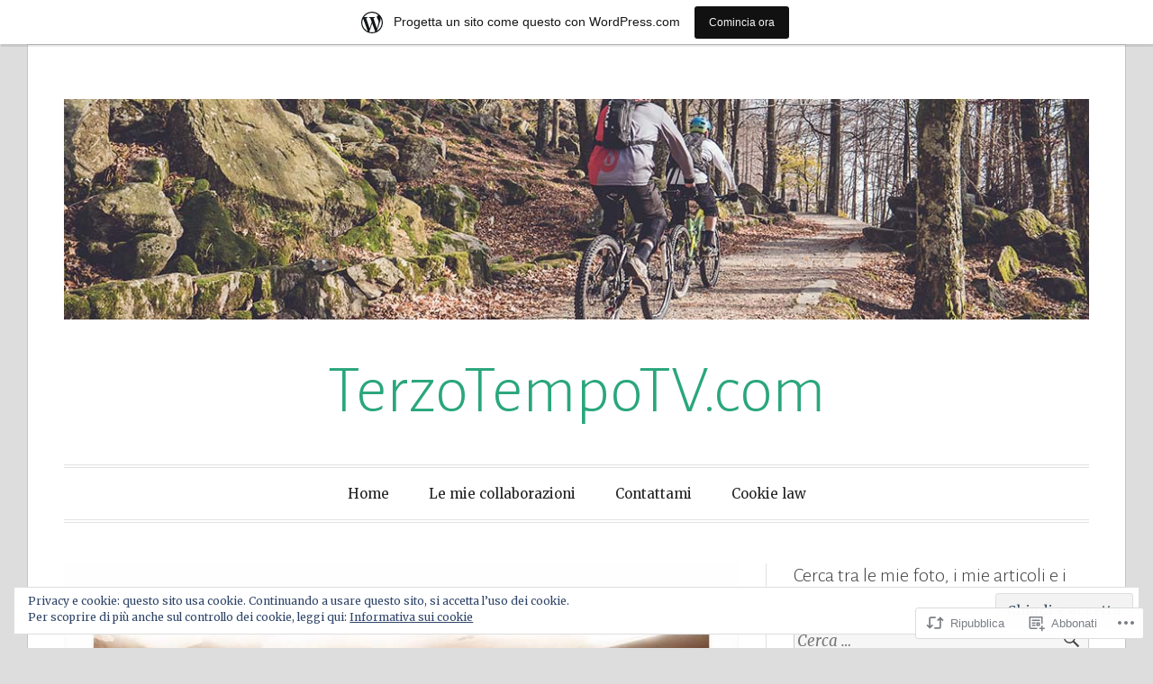

--- FILE ---
content_type: text/html; charset=UTF-8
request_url: https://terzotempotv.com/2017/06/30/video-il-mistero-del-grandalbero-capitolo-2/
body_size: 27129
content:
<!DOCTYPE html>
<html lang="it-IT">
<head>
<meta charset="UTF-8">
<meta name="viewport" content="width=device-width, initial-scale=1">
<link rel="profile" href="http://gmpg.org/xfn/11">
<link rel="pingback" href="https://terzotempotv.com/xmlrpc.php">

<title>#VIDEO &#8211; Il mistero del Grandalbero &#8211; capitolo 2 &#8211; TerzoTempoTV.com</title>
<meta name='robots' content='max-image-preview:large' />
<meta name="google-site-verification" content="google-site-verification: google8df149c1c6c498c7.html" />

<!-- Async WordPress.com Remote Login -->
<script id="wpcom_remote_login_js">
var wpcom_remote_login_extra_auth = '';
function wpcom_remote_login_remove_dom_node_id( element_id ) {
	var dom_node = document.getElementById( element_id );
	if ( dom_node ) { dom_node.parentNode.removeChild( dom_node ); }
}
function wpcom_remote_login_remove_dom_node_classes( class_name ) {
	var dom_nodes = document.querySelectorAll( '.' + class_name );
	for ( var i = 0; i < dom_nodes.length; i++ ) {
		dom_nodes[ i ].parentNode.removeChild( dom_nodes[ i ] );
	}
}
function wpcom_remote_login_final_cleanup() {
	wpcom_remote_login_remove_dom_node_classes( "wpcom_remote_login_msg" );
	wpcom_remote_login_remove_dom_node_id( "wpcom_remote_login_key" );
	wpcom_remote_login_remove_dom_node_id( "wpcom_remote_login_validate" );
	wpcom_remote_login_remove_dom_node_id( "wpcom_remote_login_js" );
	wpcom_remote_login_remove_dom_node_id( "wpcom_request_access_iframe" );
	wpcom_remote_login_remove_dom_node_id( "wpcom_request_access_styles" );
}

// Watch for messages back from the remote login
window.addEventListener( "message", function( e ) {
	if ( e.origin === "https://r-login.wordpress.com" ) {
		var data = {};
		try {
			data = JSON.parse( e.data );
		} catch( e ) {
			wpcom_remote_login_final_cleanup();
			return;
		}

		if ( data.msg === 'LOGIN' ) {
			// Clean up the login check iframe
			wpcom_remote_login_remove_dom_node_id( "wpcom_remote_login_key" );

			var id_regex = new RegExp( /^[0-9]+$/ );
			var token_regex = new RegExp( /^.*|.*|.*$/ );
			if (
				token_regex.test( data.token )
				&& id_regex.test( data.wpcomid )
			) {
				// We have everything we need to ask for a login
				var script = document.createElement( "script" );
				script.setAttribute( "id", "wpcom_remote_login_validate" );
				script.src = '/remote-login.php?wpcom_remote_login=validate'
					+ '&wpcomid=' + data.wpcomid
					+ '&token=' + encodeURIComponent( data.token )
					+ '&host=' + window.location.protocol
					+ '//' + window.location.hostname
					+ '&postid=27109'
					+ '&is_singular=1';
				document.body.appendChild( script );
			}

			return;
		}

		// Safari ITP, not logged in, so redirect
		if ( data.msg === 'LOGIN-REDIRECT' ) {
			window.location = 'https://wordpress.com/log-in?redirect_to=' + window.location.href;
			return;
		}

		// Safari ITP, storage access failed, remove the request
		if ( data.msg === 'LOGIN-REMOVE' ) {
			var css_zap = 'html { -webkit-transition: margin-top 1s; transition: margin-top 1s; } /* 9001 */ html { margin-top: 0 !important; } * html body { margin-top: 0 !important; } @media screen and ( max-width: 782px ) { html { margin-top: 0 !important; } * html body { margin-top: 0 !important; } }';
			var style_zap = document.createElement( 'style' );
			style_zap.type = 'text/css';
			style_zap.appendChild( document.createTextNode( css_zap ) );
			document.body.appendChild( style_zap );

			var e = document.getElementById( 'wpcom_request_access_iframe' );
			e.parentNode.removeChild( e );

			document.cookie = 'wordpress_com_login_access=denied; path=/; max-age=31536000';

			return;
		}

		// Safari ITP
		if ( data.msg === 'REQUEST_ACCESS' ) {
			console.log( 'request access: safari' );

			// Check ITP iframe enable/disable knob
			if ( wpcom_remote_login_extra_auth !== 'safari_itp_iframe' ) {
				return;
			}

			// If we are in a "private window" there is no ITP.
			var private_window = false;
			try {
				var opendb = window.openDatabase( null, null, null, null );
			} catch( e ) {
				private_window = true;
			}

			if ( private_window ) {
				console.log( 'private window' );
				return;
			}

			var iframe = document.createElement( 'iframe' );
			iframe.id = 'wpcom_request_access_iframe';
			iframe.setAttribute( 'scrolling', 'no' );
			iframe.setAttribute( 'sandbox', 'allow-storage-access-by-user-activation allow-scripts allow-same-origin allow-top-navigation-by-user-activation' );
			iframe.src = 'https://r-login.wordpress.com/remote-login.php?wpcom_remote_login=request_access&origin=' + encodeURIComponent( data.origin ) + '&wpcomid=' + encodeURIComponent( data.wpcomid );

			var css = 'html { -webkit-transition: margin-top 1s; transition: margin-top 1s; } /* 9001 */ html { margin-top: 46px !important; } * html body { margin-top: 46px !important; } @media screen and ( max-width: 660px ) { html { margin-top: 71px !important; } * html body { margin-top: 71px !important; } #wpcom_request_access_iframe { display: block; height: 71px !important; } } #wpcom_request_access_iframe { border: 0px; height: 46px; position: fixed; top: 0; left: 0; width: 100%; min-width: 100%; z-index: 99999; background: #23282d; } ';

			var style = document.createElement( 'style' );
			style.type = 'text/css';
			style.id = 'wpcom_request_access_styles';
			style.appendChild( document.createTextNode( css ) );
			document.body.appendChild( style );

			document.body.appendChild( iframe );
		}

		if ( data.msg === 'DONE' ) {
			wpcom_remote_login_final_cleanup();
		}
	}
}, false );

// Inject the remote login iframe after the page has had a chance to load
// more critical resources
window.addEventListener( "DOMContentLoaded", function( e ) {
	var iframe = document.createElement( "iframe" );
	iframe.style.display = "none";
	iframe.setAttribute( "scrolling", "no" );
	iframe.setAttribute( "id", "wpcom_remote_login_key" );
	iframe.src = "https://r-login.wordpress.com/remote-login.php"
		+ "?wpcom_remote_login=key"
		+ "&origin=aHR0cHM6Ly90ZXJ6b3RlbXBvdHYuY29t"
		+ "&wpcomid=42563930"
		+ "&time=" + Math.floor( Date.now() / 1000 );
	document.body.appendChild( iframe );
}, false );
</script>
<link rel='dns-prefetch' href='//s0.wp.com' />
<link rel='dns-prefetch' href='//fonts-api.wp.com' />
<link rel='dns-prefetch' href='//af.pubmine.com' />
<link rel="alternate" type="application/rss+xml" title="TerzoTempoTV.com &raquo; Feed" href="https://terzotempotv.com/feed/" />
<link rel="alternate" type="application/rss+xml" title="TerzoTempoTV.com &raquo; Feed dei commenti" href="https://terzotempotv.com/comments/feed/" />
	<script type="text/javascript">
		/* <![CDATA[ */
		function addLoadEvent(func) {
			var oldonload = window.onload;
			if (typeof window.onload != 'function') {
				window.onload = func;
			} else {
				window.onload = function () {
					oldonload();
					func();
				}
			}
		}
		/* ]]> */
	</script>
	<link crossorigin='anonymous' rel='stylesheet' id='all-css-0-1' href='/_static/??-eJxtjNsKAiEQhl8om5bC6CJ6FlcHcT3ijMi+fQoRdLj54T990IvQOTEmhthECc26RNCdscgE2EabvUMRVAfGWIJiJCDeAx410QH+AzbkorR/eYg5TzEtjHPFCTGiZOIv94NcQ7ZvaFTVI7tkxaoqjOlnMs+PeF+ucpGX002etyfqQFLk&cssminify=yes' type='text/css' media='all' />
<style id='wp-emoji-styles-inline-css'>

	img.wp-smiley, img.emoji {
		display: inline !important;
		border: none !important;
		box-shadow: none !important;
		height: 1em !important;
		width: 1em !important;
		margin: 0 0.07em !important;
		vertical-align: -0.1em !important;
		background: none !important;
		padding: 0 !important;
	}
/*# sourceURL=wp-emoji-styles-inline-css */
</style>
<link crossorigin='anonymous' rel='stylesheet' id='all-css-2-1' href='/wp-content/plugins/gutenberg-core/v22.2.0/build/styles/block-library/style.css?m=1764855221i&cssminify=yes' type='text/css' media='all' />
<style id='wp-block-library-inline-css'>
.has-text-align-justify {
	text-align:justify;
}
.has-text-align-justify{text-align:justify;}

/*# sourceURL=wp-block-library-inline-css */
</style><style id='global-styles-inline-css'>
:root{--wp--preset--aspect-ratio--square: 1;--wp--preset--aspect-ratio--4-3: 4/3;--wp--preset--aspect-ratio--3-4: 3/4;--wp--preset--aspect-ratio--3-2: 3/2;--wp--preset--aspect-ratio--2-3: 2/3;--wp--preset--aspect-ratio--16-9: 16/9;--wp--preset--aspect-ratio--9-16: 9/16;--wp--preset--color--black: #000000;--wp--preset--color--cyan-bluish-gray: #abb8c3;--wp--preset--color--white: #fff;--wp--preset--color--pale-pink: #f78da7;--wp--preset--color--vivid-red: #cf2e2e;--wp--preset--color--luminous-vivid-orange: #ff6900;--wp--preset--color--luminous-vivid-amber: #fcb900;--wp--preset--color--light-green-cyan: #7bdcb5;--wp--preset--color--vivid-green-cyan: #00d084;--wp--preset--color--pale-cyan-blue: #8ed1fc;--wp--preset--color--vivid-cyan-blue: #0693e3;--wp--preset--color--vivid-purple: #9b51e0;--wp--preset--color--blue: #2590ec;--wp--preset--color--dark-gray: #404040;--wp--preset--color--medium-gray: #666;--wp--preset--color--light-gray: #eee;--wp--preset--gradient--vivid-cyan-blue-to-vivid-purple: linear-gradient(135deg,rgb(6,147,227) 0%,rgb(155,81,224) 100%);--wp--preset--gradient--light-green-cyan-to-vivid-green-cyan: linear-gradient(135deg,rgb(122,220,180) 0%,rgb(0,208,130) 100%);--wp--preset--gradient--luminous-vivid-amber-to-luminous-vivid-orange: linear-gradient(135deg,rgb(252,185,0) 0%,rgb(255,105,0) 100%);--wp--preset--gradient--luminous-vivid-orange-to-vivid-red: linear-gradient(135deg,rgb(255,105,0) 0%,rgb(207,46,46) 100%);--wp--preset--gradient--very-light-gray-to-cyan-bluish-gray: linear-gradient(135deg,rgb(238,238,238) 0%,rgb(169,184,195) 100%);--wp--preset--gradient--cool-to-warm-spectrum: linear-gradient(135deg,rgb(74,234,220) 0%,rgb(151,120,209) 20%,rgb(207,42,186) 40%,rgb(238,44,130) 60%,rgb(251,105,98) 80%,rgb(254,248,76) 100%);--wp--preset--gradient--blush-light-purple: linear-gradient(135deg,rgb(255,206,236) 0%,rgb(152,150,240) 100%);--wp--preset--gradient--blush-bordeaux: linear-gradient(135deg,rgb(254,205,165) 0%,rgb(254,45,45) 50%,rgb(107,0,62) 100%);--wp--preset--gradient--luminous-dusk: linear-gradient(135deg,rgb(255,203,112) 0%,rgb(199,81,192) 50%,rgb(65,88,208) 100%);--wp--preset--gradient--pale-ocean: linear-gradient(135deg,rgb(255,245,203) 0%,rgb(182,227,212) 50%,rgb(51,167,181) 100%);--wp--preset--gradient--electric-grass: linear-gradient(135deg,rgb(202,248,128) 0%,rgb(113,206,126) 100%);--wp--preset--gradient--midnight: linear-gradient(135deg,rgb(2,3,129) 0%,rgb(40,116,252) 100%);--wp--preset--font-size--small: 13px;--wp--preset--font-size--medium: 20px;--wp--preset--font-size--large: 36px;--wp--preset--font-size--x-large: 42px;--wp--preset--font-family--albert-sans: 'Albert Sans', sans-serif;--wp--preset--font-family--alegreya: Alegreya, serif;--wp--preset--font-family--arvo: Arvo, serif;--wp--preset--font-family--bodoni-moda: 'Bodoni Moda', serif;--wp--preset--font-family--bricolage-grotesque: 'Bricolage Grotesque', sans-serif;--wp--preset--font-family--cabin: Cabin, sans-serif;--wp--preset--font-family--chivo: Chivo, sans-serif;--wp--preset--font-family--commissioner: Commissioner, sans-serif;--wp--preset--font-family--cormorant: Cormorant, serif;--wp--preset--font-family--courier-prime: 'Courier Prime', monospace;--wp--preset--font-family--crimson-pro: 'Crimson Pro', serif;--wp--preset--font-family--dm-mono: 'DM Mono', monospace;--wp--preset--font-family--dm-sans: 'DM Sans', sans-serif;--wp--preset--font-family--dm-serif-display: 'DM Serif Display', serif;--wp--preset--font-family--domine: Domine, serif;--wp--preset--font-family--eb-garamond: 'EB Garamond', serif;--wp--preset--font-family--epilogue: Epilogue, sans-serif;--wp--preset--font-family--fahkwang: Fahkwang, sans-serif;--wp--preset--font-family--figtree: Figtree, sans-serif;--wp--preset--font-family--fira-sans: 'Fira Sans', sans-serif;--wp--preset--font-family--fjalla-one: 'Fjalla One', sans-serif;--wp--preset--font-family--fraunces: Fraunces, serif;--wp--preset--font-family--gabarito: Gabarito, system-ui;--wp--preset--font-family--ibm-plex-mono: 'IBM Plex Mono', monospace;--wp--preset--font-family--ibm-plex-sans: 'IBM Plex Sans', sans-serif;--wp--preset--font-family--ibarra-real-nova: 'Ibarra Real Nova', serif;--wp--preset--font-family--instrument-serif: 'Instrument Serif', serif;--wp--preset--font-family--inter: Inter, sans-serif;--wp--preset--font-family--josefin-sans: 'Josefin Sans', sans-serif;--wp--preset--font-family--jost: Jost, sans-serif;--wp--preset--font-family--libre-baskerville: 'Libre Baskerville', serif;--wp--preset--font-family--libre-franklin: 'Libre Franklin', sans-serif;--wp--preset--font-family--literata: Literata, serif;--wp--preset--font-family--lora: Lora, serif;--wp--preset--font-family--merriweather: Merriweather, serif;--wp--preset--font-family--montserrat: Montserrat, sans-serif;--wp--preset--font-family--newsreader: Newsreader, serif;--wp--preset--font-family--noto-sans-mono: 'Noto Sans Mono', sans-serif;--wp--preset--font-family--nunito: Nunito, sans-serif;--wp--preset--font-family--open-sans: 'Open Sans', sans-serif;--wp--preset--font-family--overpass: Overpass, sans-serif;--wp--preset--font-family--pt-serif: 'PT Serif', serif;--wp--preset--font-family--petrona: Petrona, serif;--wp--preset--font-family--piazzolla: Piazzolla, serif;--wp--preset--font-family--playfair-display: 'Playfair Display', serif;--wp--preset--font-family--plus-jakarta-sans: 'Plus Jakarta Sans', sans-serif;--wp--preset--font-family--poppins: Poppins, sans-serif;--wp--preset--font-family--raleway: Raleway, sans-serif;--wp--preset--font-family--roboto: Roboto, sans-serif;--wp--preset--font-family--roboto-slab: 'Roboto Slab', serif;--wp--preset--font-family--rubik: Rubik, sans-serif;--wp--preset--font-family--rufina: Rufina, serif;--wp--preset--font-family--sora: Sora, sans-serif;--wp--preset--font-family--source-sans-3: 'Source Sans 3', sans-serif;--wp--preset--font-family--source-serif-4: 'Source Serif 4', serif;--wp--preset--font-family--space-mono: 'Space Mono', monospace;--wp--preset--font-family--syne: Syne, sans-serif;--wp--preset--font-family--texturina: Texturina, serif;--wp--preset--font-family--urbanist: Urbanist, sans-serif;--wp--preset--font-family--work-sans: 'Work Sans', sans-serif;--wp--preset--spacing--20: 0.44rem;--wp--preset--spacing--30: 0.67rem;--wp--preset--spacing--40: 1rem;--wp--preset--spacing--50: 1.5rem;--wp--preset--spacing--60: 2.25rem;--wp--preset--spacing--70: 3.38rem;--wp--preset--spacing--80: 5.06rem;--wp--preset--shadow--natural: 6px 6px 9px rgba(0, 0, 0, 0.2);--wp--preset--shadow--deep: 12px 12px 50px rgba(0, 0, 0, 0.4);--wp--preset--shadow--sharp: 6px 6px 0px rgba(0, 0, 0, 0.2);--wp--preset--shadow--outlined: 6px 6px 0px -3px rgb(255, 255, 255), 6px 6px rgb(0, 0, 0);--wp--preset--shadow--crisp: 6px 6px 0px rgb(0, 0, 0);}:where(.is-layout-flex){gap: 0.5em;}:where(.is-layout-grid){gap: 0.5em;}body .is-layout-flex{display: flex;}.is-layout-flex{flex-wrap: wrap;align-items: center;}.is-layout-flex > :is(*, div){margin: 0;}body .is-layout-grid{display: grid;}.is-layout-grid > :is(*, div){margin: 0;}:where(.wp-block-columns.is-layout-flex){gap: 2em;}:where(.wp-block-columns.is-layout-grid){gap: 2em;}:where(.wp-block-post-template.is-layout-flex){gap: 1.25em;}:where(.wp-block-post-template.is-layout-grid){gap: 1.25em;}.has-black-color{color: var(--wp--preset--color--black) !important;}.has-cyan-bluish-gray-color{color: var(--wp--preset--color--cyan-bluish-gray) !important;}.has-white-color{color: var(--wp--preset--color--white) !important;}.has-pale-pink-color{color: var(--wp--preset--color--pale-pink) !important;}.has-vivid-red-color{color: var(--wp--preset--color--vivid-red) !important;}.has-luminous-vivid-orange-color{color: var(--wp--preset--color--luminous-vivid-orange) !important;}.has-luminous-vivid-amber-color{color: var(--wp--preset--color--luminous-vivid-amber) !important;}.has-light-green-cyan-color{color: var(--wp--preset--color--light-green-cyan) !important;}.has-vivid-green-cyan-color{color: var(--wp--preset--color--vivid-green-cyan) !important;}.has-pale-cyan-blue-color{color: var(--wp--preset--color--pale-cyan-blue) !important;}.has-vivid-cyan-blue-color{color: var(--wp--preset--color--vivid-cyan-blue) !important;}.has-vivid-purple-color{color: var(--wp--preset--color--vivid-purple) !important;}.has-black-background-color{background-color: var(--wp--preset--color--black) !important;}.has-cyan-bluish-gray-background-color{background-color: var(--wp--preset--color--cyan-bluish-gray) !important;}.has-white-background-color{background-color: var(--wp--preset--color--white) !important;}.has-pale-pink-background-color{background-color: var(--wp--preset--color--pale-pink) !important;}.has-vivid-red-background-color{background-color: var(--wp--preset--color--vivid-red) !important;}.has-luminous-vivid-orange-background-color{background-color: var(--wp--preset--color--luminous-vivid-orange) !important;}.has-luminous-vivid-amber-background-color{background-color: var(--wp--preset--color--luminous-vivid-amber) !important;}.has-light-green-cyan-background-color{background-color: var(--wp--preset--color--light-green-cyan) !important;}.has-vivid-green-cyan-background-color{background-color: var(--wp--preset--color--vivid-green-cyan) !important;}.has-pale-cyan-blue-background-color{background-color: var(--wp--preset--color--pale-cyan-blue) !important;}.has-vivid-cyan-blue-background-color{background-color: var(--wp--preset--color--vivid-cyan-blue) !important;}.has-vivid-purple-background-color{background-color: var(--wp--preset--color--vivid-purple) !important;}.has-black-border-color{border-color: var(--wp--preset--color--black) !important;}.has-cyan-bluish-gray-border-color{border-color: var(--wp--preset--color--cyan-bluish-gray) !important;}.has-white-border-color{border-color: var(--wp--preset--color--white) !important;}.has-pale-pink-border-color{border-color: var(--wp--preset--color--pale-pink) !important;}.has-vivid-red-border-color{border-color: var(--wp--preset--color--vivid-red) !important;}.has-luminous-vivid-orange-border-color{border-color: var(--wp--preset--color--luminous-vivid-orange) !important;}.has-luminous-vivid-amber-border-color{border-color: var(--wp--preset--color--luminous-vivid-amber) !important;}.has-light-green-cyan-border-color{border-color: var(--wp--preset--color--light-green-cyan) !important;}.has-vivid-green-cyan-border-color{border-color: var(--wp--preset--color--vivid-green-cyan) !important;}.has-pale-cyan-blue-border-color{border-color: var(--wp--preset--color--pale-cyan-blue) !important;}.has-vivid-cyan-blue-border-color{border-color: var(--wp--preset--color--vivid-cyan-blue) !important;}.has-vivid-purple-border-color{border-color: var(--wp--preset--color--vivid-purple) !important;}.has-vivid-cyan-blue-to-vivid-purple-gradient-background{background: var(--wp--preset--gradient--vivid-cyan-blue-to-vivid-purple) !important;}.has-light-green-cyan-to-vivid-green-cyan-gradient-background{background: var(--wp--preset--gradient--light-green-cyan-to-vivid-green-cyan) !important;}.has-luminous-vivid-amber-to-luminous-vivid-orange-gradient-background{background: var(--wp--preset--gradient--luminous-vivid-amber-to-luminous-vivid-orange) !important;}.has-luminous-vivid-orange-to-vivid-red-gradient-background{background: var(--wp--preset--gradient--luminous-vivid-orange-to-vivid-red) !important;}.has-very-light-gray-to-cyan-bluish-gray-gradient-background{background: var(--wp--preset--gradient--very-light-gray-to-cyan-bluish-gray) !important;}.has-cool-to-warm-spectrum-gradient-background{background: var(--wp--preset--gradient--cool-to-warm-spectrum) !important;}.has-blush-light-purple-gradient-background{background: var(--wp--preset--gradient--blush-light-purple) !important;}.has-blush-bordeaux-gradient-background{background: var(--wp--preset--gradient--blush-bordeaux) !important;}.has-luminous-dusk-gradient-background{background: var(--wp--preset--gradient--luminous-dusk) !important;}.has-pale-ocean-gradient-background{background: var(--wp--preset--gradient--pale-ocean) !important;}.has-electric-grass-gradient-background{background: var(--wp--preset--gradient--electric-grass) !important;}.has-midnight-gradient-background{background: var(--wp--preset--gradient--midnight) !important;}.has-small-font-size{font-size: var(--wp--preset--font-size--small) !important;}.has-medium-font-size{font-size: var(--wp--preset--font-size--medium) !important;}.has-large-font-size{font-size: var(--wp--preset--font-size--large) !important;}.has-x-large-font-size{font-size: var(--wp--preset--font-size--x-large) !important;}.has-albert-sans-font-family{font-family: var(--wp--preset--font-family--albert-sans) !important;}.has-alegreya-font-family{font-family: var(--wp--preset--font-family--alegreya) !important;}.has-arvo-font-family{font-family: var(--wp--preset--font-family--arvo) !important;}.has-bodoni-moda-font-family{font-family: var(--wp--preset--font-family--bodoni-moda) !important;}.has-bricolage-grotesque-font-family{font-family: var(--wp--preset--font-family--bricolage-grotesque) !important;}.has-cabin-font-family{font-family: var(--wp--preset--font-family--cabin) !important;}.has-chivo-font-family{font-family: var(--wp--preset--font-family--chivo) !important;}.has-commissioner-font-family{font-family: var(--wp--preset--font-family--commissioner) !important;}.has-cormorant-font-family{font-family: var(--wp--preset--font-family--cormorant) !important;}.has-courier-prime-font-family{font-family: var(--wp--preset--font-family--courier-prime) !important;}.has-crimson-pro-font-family{font-family: var(--wp--preset--font-family--crimson-pro) !important;}.has-dm-mono-font-family{font-family: var(--wp--preset--font-family--dm-mono) !important;}.has-dm-sans-font-family{font-family: var(--wp--preset--font-family--dm-sans) !important;}.has-dm-serif-display-font-family{font-family: var(--wp--preset--font-family--dm-serif-display) !important;}.has-domine-font-family{font-family: var(--wp--preset--font-family--domine) !important;}.has-eb-garamond-font-family{font-family: var(--wp--preset--font-family--eb-garamond) !important;}.has-epilogue-font-family{font-family: var(--wp--preset--font-family--epilogue) !important;}.has-fahkwang-font-family{font-family: var(--wp--preset--font-family--fahkwang) !important;}.has-figtree-font-family{font-family: var(--wp--preset--font-family--figtree) !important;}.has-fira-sans-font-family{font-family: var(--wp--preset--font-family--fira-sans) !important;}.has-fjalla-one-font-family{font-family: var(--wp--preset--font-family--fjalla-one) !important;}.has-fraunces-font-family{font-family: var(--wp--preset--font-family--fraunces) !important;}.has-gabarito-font-family{font-family: var(--wp--preset--font-family--gabarito) !important;}.has-ibm-plex-mono-font-family{font-family: var(--wp--preset--font-family--ibm-plex-mono) !important;}.has-ibm-plex-sans-font-family{font-family: var(--wp--preset--font-family--ibm-plex-sans) !important;}.has-ibarra-real-nova-font-family{font-family: var(--wp--preset--font-family--ibarra-real-nova) !important;}.has-instrument-serif-font-family{font-family: var(--wp--preset--font-family--instrument-serif) !important;}.has-inter-font-family{font-family: var(--wp--preset--font-family--inter) !important;}.has-josefin-sans-font-family{font-family: var(--wp--preset--font-family--josefin-sans) !important;}.has-jost-font-family{font-family: var(--wp--preset--font-family--jost) !important;}.has-libre-baskerville-font-family{font-family: var(--wp--preset--font-family--libre-baskerville) !important;}.has-libre-franklin-font-family{font-family: var(--wp--preset--font-family--libre-franklin) !important;}.has-literata-font-family{font-family: var(--wp--preset--font-family--literata) !important;}.has-lora-font-family{font-family: var(--wp--preset--font-family--lora) !important;}.has-merriweather-font-family{font-family: var(--wp--preset--font-family--merriweather) !important;}.has-montserrat-font-family{font-family: var(--wp--preset--font-family--montserrat) !important;}.has-newsreader-font-family{font-family: var(--wp--preset--font-family--newsreader) !important;}.has-noto-sans-mono-font-family{font-family: var(--wp--preset--font-family--noto-sans-mono) !important;}.has-nunito-font-family{font-family: var(--wp--preset--font-family--nunito) !important;}.has-open-sans-font-family{font-family: var(--wp--preset--font-family--open-sans) !important;}.has-overpass-font-family{font-family: var(--wp--preset--font-family--overpass) !important;}.has-pt-serif-font-family{font-family: var(--wp--preset--font-family--pt-serif) !important;}.has-petrona-font-family{font-family: var(--wp--preset--font-family--petrona) !important;}.has-piazzolla-font-family{font-family: var(--wp--preset--font-family--piazzolla) !important;}.has-playfair-display-font-family{font-family: var(--wp--preset--font-family--playfair-display) !important;}.has-plus-jakarta-sans-font-family{font-family: var(--wp--preset--font-family--plus-jakarta-sans) !important;}.has-poppins-font-family{font-family: var(--wp--preset--font-family--poppins) !important;}.has-raleway-font-family{font-family: var(--wp--preset--font-family--raleway) !important;}.has-roboto-font-family{font-family: var(--wp--preset--font-family--roboto) !important;}.has-roboto-slab-font-family{font-family: var(--wp--preset--font-family--roboto-slab) !important;}.has-rubik-font-family{font-family: var(--wp--preset--font-family--rubik) !important;}.has-rufina-font-family{font-family: var(--wp--preset--font-family--rufina) !important;}.has-sora-font-family{font-family: var(--wp--preset--font-family--sora) !important;}.has-source-sans-3-font-family{font-family: var(--wp--preset--font-family--source-sans-3) !important;}.has-source-serif-4-font-family{font-family: var(--wp--preset--font-family--source-serif-4) !important;}.has-space-mono-font-family{font-family: var(--wp--preset--font-family--space-mono) !important;}.has-syne-font-family{font-family: var(--wp--preset--font-family--syne) !important;}.has-texturina-font-family{font-family: var(--wp--preset--font-family--texturina) !important;}.has-urbanist-font-family{font-family: var(--wp--preset--font-family--urbanist) !important;}.has-work-sans-font-family{font-family: var(--wp--preset--font-family--work-sans) !important;}
/*# sourceURL=global-styles-inline-css */
</style>

<style id='classic-theme-styles-inline-css'>
/*! This file is auto-generated */
.wp-block-button__link{color:#fff;background-color:#32373c;border-radius:9999px;box-shadow:none;text-decoration:none;padding:calc(.667em + 2px) calc(1.333em + 2px);font-size:1.125em}.wp-block-file__button{background:#32373c;color:#fff;text-decoration:none}
/*# sourceURL=/wp-includes/css/classic-themes.min.css */
</style>
<link crossorigin='anonymous' rel='stylesheet' id='all-css-4-1' href='/_static/??-eJx9jdsKwkAMRH/INZQWLw/it7TbULdsdsMmofr3RsQnxZdhGM5hYOMQa1EsCmSBsy2pCMTa0HfiUcEJwjmNmJEc20eRHfzWtjQvqK7LpwfF+3+F/SZMEzcUCZ6UjILe/Eu+vPcMbBNotbVaExB9ZHyRV7p0x6E7nPt+OK1PHY1RCg==&cssminify=yes' type='text/css' media='all' />
<link rel='stylesheet' id='toujours-fonts-css' href='https://fonts-api.wp.com/css?family=Alegreya+Sans%3A300%2C500%2C300italic%2C500italic%7CMerriweather%3A700italic%2C400%2C400italic%2C700%2C600&#038;subset=latin%2Clatin-ext' media='all' />
<link crossorigin='anonymous' rel='stylesheet' id='all-css-6-1' href='/_static/??-eJyNkF0KAjEMhC9kDf6xvohHkRpj7do2pUkVb2+VRVYU8W2mnUk+AtdskJNSUtATRRLIdQ/KtedaBPaB8SxTFJnAKBqryaE6nwR60mzxPHiIzAl2PiE4SlR8a8h3+TH02/7HINFbIHPNyPEfkPb0zL4RDZ+7C6UDF7BVOVpVj68aBivi0TwpzIlCpgJS2npGb4OJlOpY/0Ip1O7mmnTQUiP7q+SITbu2Vd94x8Ycg/XlUd3GzaxbLebrZTdb9nfj7qfo&cssminify=yes' type='text/css' media='all' />
<link crossorigin='anonymous' rel='stylesheet' id='print-css-7-1' href='/wp-content/mu-plugins/global-print/global-print.css?m=1465851035i&cssminify=yes' type='text/css' media='print' />
<style id='jetpack-global-styles-frontend-style-inline-css'>
:root { --font-headings: unset; --font-base: unset; --font-headings-default: -apple-system,BlinkMacSystemFont,"Segoe UI",Roboto,Oxygen-Sans,Ubuntu,Cantarell,"Helvetica Neue",sans-serif; --font-base-default: -apple-system,BlinkMacSystemFont,"Segoe UI",Roboto,Oxygen-Sans,Ubuntu,Cantarell,"Helvetica Neue",sans-serif;}
/*# sourceURL=jetpack-global-styles-frontend-style-inline-css */
</style>
<link crossorigin='anonymous' rel='stylesheet' id='all-css-10-1' href='/wp-content/themes/h4/global.css?m=1420737423i&cssminify=yes' type='text/css' media='all' />
<script type="text/javascript" id="jetpack_related-posts-js-extra">
/* <![CDATA[ */
var related_posts_js_options = {"post_heading":"h4"};
//# sourceURL=jetpack_related-posts-js-extra
/* ]]> */
</script>
<script type="text/javascript" id="wpcom-actionbar-placeholder-js-extra">
/* <![CDATA[ */
var actionbardata = {"siteID":"42563930","postID":"27109","siteURL":"https://terzotempotv.com","xhrURL":"https://terzotempotv.com/wp-admin/admin-ajax.php","nonce":"199f90c4eb","isLoggedIn":"","statusMessage":"","subsEmailDefault":"instantly","proxyScriptUrl":"https://s0.wp.com/wp-content/js/wpcom-proxy-request.js?m=1513050504i&amp;ver=20211021","shortlink":"https://wp.me/p2SAP0-73f","i18n":{"followedText":"I nuovi articoli del sito saranno visibili sul tuo \u003Ca href=\"https://wordpress.com/reader\"\u003EReader\u003C/a\u003E","foldBar":"Riduci la barra","unfoldBar":"Espandi la barra","shortLinkCopied":"Shortlink copiato negli appunti."}};
//# sourceURL=wpcom-actionbar-placeholder-js-extra
/* ]]> */
</script>
<script type="text/javascript" id="jetpack-mu-wpcom-settings-js-before">
/* <![CDATA[ */
var JETPACK_MU_WPCOM_SETTINGS = {"assetsUrl":"https://s0.wp.com/wp-content/mu-plugins/jetpack-mu-wpcom-plugin/moon/jetpack_vendor/automattic/jetpack-mu-wpcom/src/build/"};
//# sourceURL=jetpack-mu-wpcom-settings-js-before
/* ]]> */
</script>
<script crossorigin='anonymous' type='text/javascript'  src='/_static/??-eJx1j10KwjAQhC/kdmuh+iQeRdIkhMRkN+bH2tvbYpUK+jQMM3zD4BhBMhVNBUOF6KuxlNHpEoW8rh4DM+HFksShWq8waS+KVhA5l/ztmmCpcXmHG7CbO75ATPyY3tkM81XpvITuVnWaVtkC/pYgWJPm0V9rg2fzOTJyUkJlkF7k/ALJEPHeLQLEBEbFNCPO4bQ/9n3bHrqud0+pPGch'></script>
<script type="text/javascript" id="rlt-proxy-js-after">
/* <![CDATA[ */
	rltInitialize( {"token":null,"iframeOrigins":["https:\/\/widgets.wp.com"]} );
//# sourceURL=rlt-proxy-js-after
/* ]]> */
</script>
<link rel="EditURI" type="application/rsd+xml" title="RSD" href="https://terzotempotv.wordpress.com/xmlrpc.php?rsd" />
<meta name="generator" content="WordPress.com" />
<link rel="canonical" href="https://terzotempotv.com/2017/06/30/video-il-mistero-del-grandalbero-capitolo-2/" />
<link rel='shortlink' href='https://wp.me/p2SAP0-73f' />
<link rel="alternate" type="application/json+oembed" href="https://public-api.wordpress.com/oembed/?format=json&amp;url=https%3A%2F%2Fterzotempotv.com%2F2017%2F06%2F30%2Fvideo-il-mistero-del-grandalbero-capitolo-2%2F&amp;for=wpcom-auto-discovery" /><link rel="alternate" type="application/xml+oembed" href="https://public-api.wordpress.com/oembed/?format=xml&amp;url=https%3A%2F%2Fterzotempotv.com%2F2017%2F06%2F30%2Fvideo-il-mistero-del-grandalbero-capitolo-2%2F&amp;for=wpcom-auto-discovery" />
<!-- Jetpack Open Graph Tags -->
<meta property="og:type" content="article" />
<meta property="og:title" content="#VIDEO &#8211; Il mistero del Grandalbero &#8211; capitolo 2" />
<meta property="og:url" content="https://terzotempotv.com/2017/06/30/video-il-mistero-del-grandalbero-capitolo-2/" />
<meta property="og:description" content="Visita l&#039;articolo per saperne di più." />
<meta property="article:published_time" content="2017-06-30T10:00:22+00:00" />
<meta property="article:modified_time" content="2017-10-29T09:09:04+00:00" />
<meta property="og:site_name" content="TerzoTempoTV.com" />
<meta property="og:image" content="https://terzotempotv.com/wp-content/uploads/2017/10/renata-cantamessa-il-mistero-del-grandalbero-capitolo-2-andrea-battagin-terzotempotv.jpg" />
<meta property="og:image:width" content="760" />
<meta property="og:image:height" content="926" />
<meta property="og:image:alt" content="" />
<meta property="og:locale" content="it_IT" />
<meta property="article:publisher" content="https://www.facebook.com/WordPresscom" />
<meta name="twitter:creator" content="@TerzoTempoTV" />
<meta name="twitter:site" content="@TerzoTempoTV" />
<meta name="twitter:text:title" content="#VIDEO &#8211; Il mistero del Grandalbero &#8211; capitolo&nbsp;2" />
<meta name="twitter:image" content="https://terzotempotv.com/wp-content/uploads/2017/10/renata-cantamessa-il-mistero-del-grandalbero-capitolo-2-andrea-battagin-terzotempotv.jpg?w=640" />
<meta name="twitter:card" content="summary_large_image" />
<meta name="twitter:description" content="Bericht van @TerzoTempoTV." />

<!-- End Jetpack Open Graph Tags -->
<link rel="shortcut icon" type="image/x-icon" href="https://secure.gravatar.com/blavatar/35882856ff3fd549ae4a889fcec5b8b16303c0f18150cc2cff43ed789c5a6b61?s=32" sizes="16x16" />
<link rel="icon" type="image/x-icon" href="https://secure.gravatar.com/blavatar/35882856ff3fd549ae4a889fcec5b8b16303c0f18150cc2cff43ed789c5a6b61?s=32" sizes="16x16" />
<link rel="apple-touch-icon" href="https://secure.gravatar.com/blavatar/35882856ff3fd549ae4a889fcec5b8b16303c0f18150cc2cff43ed789c5a6b61?s=114" />
<link rel='openid.server' href='https://terzotempotv.com/?openidserver=1' />
<link rel='openid.delegate' href='https://terzotempotv.com/' />
<link rel="search" type="application/opensearchdescription+xml" href="https://terzotempotv.com/osd.xml" title="TerzoTempoTV.com" />
<link rel="search" type="application/opensearchdescription+xml" href="https://s1.wp.com/opensearch.xml" title="WordPress.com" />
<meta name="theme-color" content="#dddddd" />
		<style type="text/css">
			.recentcomments a {
				display: inline !important;
				padding: 0 !important;
				margin: 0 !important;
			}

			table.recentcommentsavatartop img.avatar, table.recentcommentsavatarend img.avatar {
				border: 0px;
				margin: 0;
			}

			table.recentcommentsavatartop a, table.recentcommentsavatarend a {
				border: 0px !important;
				background-color: transparent !important;
			}

			td.recentcommentsavatarend, td.recentcommentsavatartop {
				padding: 0px 0px 1px 0px;
				margin: 0px;
			}

			td.recentcommentstextend {
				border: none !important;
				padding: 0px 0px 2px 10px;
			}

			.rtl td.recentcommentstextend {
				padding: 0px 10px 2px 0px;
			}

			td.recentcommentstexttop {
				border: none;
				padding: 0px 0px 0px 10px;
			}

			.rtl td.recentcommentstexttop {
				padding: 0px 10px 0px 0px;
			}
		</style>
		<meta name="description" content="DATA: 28 giugno 2017 EVENTO: Video libro ILLUSTRAZIONI: Renata Cantamessa LINK: www.fatazucchina.eu MONTAGGIO: Andrea Battagin http://www.youtube.com/watch?v=J8BUHuNodJY" />
	<style type="text/css">
			.site-title a {
			color: #2590ec;
		}
		</style>
	<style type="text/css" id="custom-background-css">
body.custom-background { background-color: #dddddd; }
</style>
	<script type="text/javascript">
/* <![CDATA[ */
var wa_client = {}; wa_client.cmd = []; wa_client.config = { 'blog_id': 42563930, 'blog_language': 'it', 'is_wordads': false, 'hosting_type': 0, 'afp_account_id': null, 'afp_host_id': 5038568878849053, 'theme': 'pub/toujours', '_': { 'title': 'Pubblicità', 'privacy_settings': 'Impostazioni sulla privacy' }, 'formats': [ 'inline', 'belowpost', 'bottom_sticky', 'sidebar_sticky_right', 'sidebar', 'gutenberg_rectangle', 'gutenberg_leaderboard', 'gutenberg_mobile_leaderboard', 'gutenberg_skyscraper' ] };
/* ]]> */
</script>
		<script type="text/javascript">

			window.doNotSellCallback = function() {

				var linkElements = [
					'a[href="https://wordpress.com/?ref=footer_blog"]',
					'a[href="https://wordpress.com/?ref=footer_website"]',
					'a[href="https://wordpress.com/?ref=vertical_footer"]',
					'a[href^="https://wordpress.com/?ref=footer_segment_"]',
				].join(',');

				var dnsLink = document.createElement( 'a' );
				dnsLink.href = 'https://wordpress.com/it/advertising-program-optout/';
				dnsLink.classList.add( 'do-not-sell-link' );
				dnsLink.rel = 'nofollow';
				dnsLink.style.marginLeft = '0.5em';
				dnsLink.textContent = 'Non vendere o condividere le mie informazioni personali';

				var creditLinks = document.querySelectorAll( linkElements );

				if ( 0 === creditLinks.length ) {
					return false;
				}

				Array.prototype.forEach.call( creditLinks, function( el ) {
					el.insertAdjacentElement( 'afterend', dnsLink );
				});

				return true;
			};

		</script>
		<style type="text/css" id="custom-colors-css">	#footer-widgets, #colophon {
		color: rgba( 255, 255, 255, 0.7 );
	}

	#colophon .jetpack-social-navigation li a,
	#footer-widgets h3,
	#colophon h3 {
		color: rgba( 255, 255, 255, 0.8 );
	}

	#footer-widgets a,
	#colophon a,
	#footer-widgets .widget #flickr_badge_uber_wrapper a:link,
	#footer-widgets .widget #flickr_badge_uber_wrapper a:active,
	#footer-widgets .widget #flickr_badge_uber_wrapper a:visited {
		color: rgba( 255, 255, 255, 0.8);
	}

	#footer-widgets a:hover,
	#colophon a:hover,
	#footer-widgets .widget #flickr_badge_uber_wrapper a:hover {
		color: rgba( 255, 255, 255, 1.0 );
	}

	#footer-widgets .widget_archive > ul,
	#footer-widgets .widget_archive li,
	#footer-widgets .widget_authors ul ul li,
	#footer-widgets .widget_categories > ul,
	#footer-widgets .widget_categories li,
	#footer-widgets .widget_goodreads div[class^="gr_custom_each_container"],
	#footer-widgets .widget_goodreads div[class^="gr_custom_container"],
	#footer-widgets .widget_jp_blogs_i_follow > ol,
	#footer-widgets .widget_jp_blogs_i_follow li,
	#footer-widgets .widget_jetpack_posts_i_like > ul,
	#footer-widgets .widget_jetpack_posts_i_like li,
	#footer-widgets .widget_links > ul,
	#footer-widgets .widget_links li,
	#footer-widgets .widget_meta > ul,
	#footer-widgets .widget_meta li,
	#footer-widgets .widget_nav_menu > ul,
	#footer-widgets .widget_nav_menu li,
	#footer-widgets .widget_pages > ul,
	#footer-widgets .widget_pages li,
	#footer-widgets .widget_recent_comments > ul,
	#footer-widgets .widget_recent_comments li,
	#footer-widgets .widget_recent_entries > ul,
	#footer-widgets .widget_recent_entries li,
	#footer-widgets .widget_rss > ul,
	#footer-widgets .widget_rss li,
	#footer-widgets .widget_rss_links > ul,
	#footer-widgets .widget_rss_links li,
	#footer-widgets .widget.top_rated #top_posts,
	#footer-widgets .widget.top_rated li,
	#footer-widgets .widget_top-clicks > ul,
	#footer-widgets .widget_top-clicks li,
	#footer-widgets .widget_top-posts > ul,
	#footer-widgets .widget_top-posts li,
	#footer-widgets hr {
		border-color: rgba( 255, 255, 255, 0.3 );
	}

	#footer-widgets .wrap {
		border-color: rgba( 255, 255, 255, 0.2 );
	}

body { background-color: #dddddd;}
#page { border-color: #C4C4C4;}
.main-navigation a,
		#featured-post-trio article h2 a,
		.entry-title a,
		.nav-links .nav-title,
		.menu-toggle { color: #222222;}
pre,
		.blog #primary .format-quote,
		.archive #primary .format-quote,
		.single #primary .format-quote,
		#footer-widgets,
		#colophon { background-color: #222222;}
a,
		.search-form.hover-button label:before,
		.main-navigation a:focus,
		.main-navigation a:hover,
		.widget #flickr_badge_uber_wrapper a:hover,
		.widget #flickr_badge_uber_wrapper a:link,
		.widget #flickr_badge_uber_wrapper a:active,
		.widget #flickr_badge_uber_wrapper a:visited,
		.site-title a,
		.slideshow .prev-slide:hover,
		.slideshow .next-slide:hover,
		#featured-post-trio article h2 a:hover,
		.entry-title a:hover,
		.blog #primary .format-aside .entry-title a:hover,
		.archive #primary .format-aside .entry-title a:hover,
		.blog #primary .format-audio .entry-title a:hover,
		.archive #primary .format-audio .entry-title a:hover,
		.blog #primary .format-image .entry-title a:hover,
		.archive #primary .format-image .entry-title a:hover,
		.blog #primary .format-link .entry-title a:hover,
		.archive #primary .format-image .entry-title a:hover,
		.comment-metadata .edit-link a,
		.reply a,
		.comment-navigation .nav-links a,
		.comment-respond #reply-title small,
		.error404 .widget_tag_cloud a:hover,
		#secondary .widget a:hover,
		#secondary .widget_tag_cloud a:hover,
		#secondary .wp_widget_tag_cloud a:hover { color: #2AA67D;}
button,
		input[type="button"],
		input[type="reset"],
		input[type="submit"],
		.featured-post,
		.page-links a:hover .page-links-num,
		.entry-audio .mejs-container,
		.entry-audio .mejs-container .mejs-controls,
		.entry-content .mejs-audio .mejs-controls .mejs-time-rail .mejs-time-current,
		.bypostauthor .avatar-container:before,
		#infinite-handle span button,
		.posts-navigation .nav-previous a,
		.posts-navigation .nav-next a { background-color: #1F8E69;}
.page-links a:hover .page-links-num { border-color: #1F8E69;}
</style>
<script type="text/javascript">
	window.google_analytics_uacct = "UA-52447-2";
</script>

<script type="text/javascript">
	var _gaq = _gaq || [];
	_gaq.push(['_setAccount', 'UA-52447-2']);
	_gaq.push(['_gat._anonymizeIp']);
	_gaq.push(['_setDomainName', 'none']);
	_gaq.push(['_setAllowLinker', true]);
	_gaq.push(['_initData']);
	_gaq.push(['_trackPageview']);

	(function() {
		var ga = document.createElement('script'); ga.type = 'text/javascript'; ga.async = true;
		ga.src = ('https:' == document.location.protocol ? 'https://ssl' : 'http://www') + '.google-analytics.com/ga.js';
		(document.getElementsByTagName('head')[0] || document.getElementsByTagName('body')[0]).appendChild(ga);
	})();
</script>
<link crossorigin='anonymous' rel='stylesheet' id='all-css-0-3' href='/wp-content/mu-plugins/jetpack-mu-wpcom-plugin/moon/jetpack_vendor/automattic/jetpack-classic-theme-helper/dist/responsive-videos/responsive-videos.css?m=1737738052i&cssminify=yes' type='text/css' media='all' />
</head>

<body class="wp-singular post-template-default single single-post postid-27109 single-format-standard custom-background wp-embed-responsive wp-theme-pubtoujours customizer-styles-applied user-background has-header-image jetpack-reblog-enabled has-marketing-bar has-marketing-bar-theme-toujours">
<div id="page" class="site">
	<a class="skip-link screen-reader-text" href="#content">Vai al contenuto</a>

		<header id="masthead" class="site-header" role="banner">

		<div class="wrap">
			<div class="site-branding">
				<a href="https://terzotempotv.com/" class="site-logo-link" rel="home" itemprop="url"></a>						<a href="https://terzotempotv.com/">
							<img src="https://terzotempotv.com/wp-content/uploads/2017/11/copertina-passeggiata-dei-preti-santuario-di-oropa-andrea-battagin-terzotempotv.jpg" width="1160" height="250" alt="" class="header-image">
						</a>
										<p class="site-title"><a href="https://terzotempotv.com/" rel="home">TerzoTempoTV.com</a></p>
							</div><!-- .site-branding -->

							<nav id="site-navigation" class="main-navigation" role="navigation">
					<button class="menu-toggle" aria-controls="primary-menu" aria-expanded="false">Menu</button>
					<div class="menu-menu-1-container"><ul id="primary-menu" class="menu"><li id="menu-item-26103" class="menu-item menu-item-type-custom menu-item-object-custom menu-item-home menu-item-26103"><a href="https://terzotempotv.com/">Home</a></li>
<li id="menu-item-28245" class="menu-item menu-item-type-post_type menu-item-object-page menu-item-28245"><a href="https://terzotempotv.com/le-mie-collaborazioni/">Le mie collaborazioni</a></li>
<li id="menu-item-26571" class="menu-item menu-item-type-post_type menu-item-object-page menu-item-26571"><a href="https://terzotempotv.com/contattami/">Contattami</a></li>
<li id="menu-item-26104" class="menu-item menu-item-type-post_type menu-item-object-page menu-item-26104"><a href="https://terzotempotv.com/cookie-law/">Cookie law</a></li>
</ul></div>				</nav><!-- #site-navigation -->
					</div><!-- .wrap -->
	</header><!-- #masthead -->

	
		

		

		<div id="content" class="site-content">
			<div class="wrap">


	<div id="primary" class="content-area">
		<main id="main" class="site-main" role="main">

		
			
<article id="post-27109" class="post-27109 post type-post status-publish format-standard has-post-thumbnail hentry category-fata-zucchina category-renata-cantamessa tag-andrea-battagin tag-andrea-battagin-foto-e-video tag-andrea-battagin-fotografo tag-andrea-battagin-video-maker tag-andrea-battagin-videografo tag-animazione tag-bilibro tag-favola tag-grandalbero tag-libro tag-renata-cantamessa tag-ricette-favolate">

			<div class="featured-image">
			<span>
				<a href="https://terzotempotv.com/2017/06/30/video-il-mistero-del-grandalbero-capitolo-2/"><img width="821" height="1000" src="https://terzotempotv.com/wp-content/uploads/2017/10/renata-cantamessa-il-mistero-del-grandalbero-capitolo-2-andrea-battagin-terzotempotv.jpg?w=821" class="attachment-toujours-featured size-toujours-featured wp-post-image" alt="" decoding="async" srcset="https://terzotempotv.com/wp-content/uploads/2017/10/renata-cantamessa-il-mistero-del-grandalbero-capitolo-2-andrea-battagin-terzotempotv.jpg 821w, https://terzotempotv.com/wp-content/uploads/2017/10/renata-cantamessa-il-mistero-del-grandalbero-capitolo-2-andrea-battagin-terzotempotv.jpg?w=123 123w, https://terzotempotv.com/wp-content/uploads/2017/10/renata-cantamessa-il-mistero-del-grandalbero-capitolo-2-andrea-battagin-terzotempotv.jpg?w=246 246w, https://terzotempotv.com/wp-content/uploads/2017/10/renata-cantamessa-il-mistero-del-grandalbero-capitolo-2-andrea-battagin-terzotempotv.jpg?w=768 768w" sizes="(max-width: 821px) 100vw, 821px" data-attachment-id="27120" data-permalink="https://terzotempotv.com/2017/06/30/video-il-mistero-del-grandalbero-capitolo-2/renata-cantamessa-il-mistero-del-grandalbero-capitolo-2-andrea-battagin-terzotempotv/" data-orig-file="https://terzotempotv.com/wp-content/uploads/2017/10/renata-cantamessa-il-mistero-del-grandalbero-capitolo-2-andrea-battagin-terzotempotv.jpg" data-orig-size="821,1000" data-comments-opened="1" data-image-meta="{&quot;aperture&quot;:&quot;0&quot;,&quot;credit&quot;:&quot;&quot;,&quot;camera&quot;:&quot;&quot;,&quot;caption&quot;:&quot;&quot;,&quot;created_timestamp&quot;:&quot;1473370902&quot;,&quot;copyright&quot;:&quot;&quot;,&quot;focal_length&quot;:&quot;0&quot;,&quot;iso&quot;:&quot;0&quot;,&quot;shutter_speed&quot;:&quot;0&quot;,&quot;title&quot;:&quot;&quot;,&quot;orientation&quot;:&quot;1&quot;}" data-image-title="renata-cantamessa-il-mistero-del-grandalbero-capitolo-2-andrea-battagin-terzotempotv" data-image-description="" data-image-caption="" data-medium-file="https://terzotempotv.com/wp-content/uploads/2017/10/renata-cantamessa-il-mistero-del-grandalbero-capitolo-2-andrea-battagin-terzotempotv.jpg?w=246" data-large-file="https://terzotempotv.com/wp-content/uploads/2017/10/renata-cantamessa-il-mistero-del-grandalbero-capitolo-2-andrea-battagin-terzotempotv.jpg?w=760" /></a>
			</span>
		</div>
	
	<header class="entry-header">
		
		<h2 class="entry-title">#VIDEO &#8211; Il mistero del Grandalbero &#8211; capitolo&nbsp;2</h2>
				<div class="entry-meta">
			<span class="posted-on"><span>Pubblicato <a href="https://terzotempotv.com/2017/06/30/video-il-mistero-del-grandalbero-capitolo-2/" rel="bookmark"><time class="entry-date published" datetime="2017-06-30T12:00:22+02:00">30 giugno 2017</time><time class="updated" datetime="2017-10-29T11:09:04+02:00">29 ottobre 2017</time></a></span></span> <span class="byline">da <span class="author vcard"><a class="url fn n" href="https://terzotempotv.com/author/terzotempotv/">Andrea Battagin</a></span></span>		</div><!-- .entry-meta -->
			</header><!-- .entry-header -->


			<div class="entry-content">

			<p><span id="more-27109"></span><strong>DATA: </strong>28 giugno 2017</p>
<p><strong>EVENTO: </strong>Video libro</p>
<p><strong>ILLUSTRAZIONI: </strong>Renata Cantamessa</p>
<p><strong>LINK: <a href="http://www.fatazucchina.eu/" target="_blank" rel="noopener"><span style="color:#008000;">www.fatazucchina.eu</span></a></strong></p>
<p><strong>MONTAGGIO:</strong> <a href="https://www.facebook.com/andrea.battagin" target="_blank" rel="noopener"><span style="color:#ff0000;"><strong>Andrea Battagin</strong></span></a></p>
<div class="jetpack-video-wrapper"><span class="embed-youtube" style="text-align:center; display: block;"><iframe class="youtube-player" width="760" height="428" src="https://www.youtube.com/embed/J8BUHuNodJY?version=3&#038;rel=1&#038;showsearch=0&#038;showinfo=1&#038;iv_load_policy=1&#038;fs=1&#038;hl=it&#038;autohide=2&#038;wmode=transparent" allowfullscreen="true" style="border:0;" sandbox="allow-scripts allow-same-origin allow-popups allow-presentation allow-popups-to-escape-sandbox"></iframe></span></div>
<span id="wordads-inline-marker" style="display: none;"></span><div id="jp-post-flair" class="sharedaddy sd-sharing-enabled">
<div id='jp-relatedposts' class='jp-relatedposts' >
	<h3 class="jp-relatedposts-headline"><em>Correlati</em></h3>
</div></div>
			
		</div><!-- .entry-content -->
	
	<footer class="entry-footer">
		<span class="cat-links">Categorie <a href="https://terzotempotv.com/category/renata-cantamessa/fata-zucchina/" rel="category tag">Fata Zucchina</a>, <a href="https://terzotempotv.com/category/renata-cantamessa/" rel="category tag">RENATA CANTAMESSA</a></span><span class="sep">&bull;</span><span class="tags-links">Tags <a href="https://terzotempotv.com/tag/andrea-battagin/" rel="tag">andrea battagin</a>, <a href="https://terzotempotv.com/tag/andrea-battagin-foto-e-video/" rel="tag">andrea battagin foto e video</a>, <a href="https://terzotempotv.com/tag/andrea-battagin-fotografo/" rel="tag">andrea battagin fotografo</a>, <a href="https://terzotempotv.com/tag/andrea-battagin-video-maker/" rel="tag">andrea battagin video maker</a>, <a href="https://terzotempotv.com/tag/andrea-battagin-videografo/" rel="tag">Andrea Battagin videografo</a>, <a href="https://terzotempotv.com/tag/animazione/" rel="tag">Animazione</a>, <a href="https://terzotempotv.com/tag/bilibro/" rel="tag">Bilibro</a>, <a href="https://terzotempotv.com/tag/favola/" rel="tag">Favola</a>, <a href="https://terzotempotv.com/tag/grandalbero/" rel="tag">Grandalbero</a>, <a href="https://terzotempotv.com/tag/libro/" rel="tag">Libro</a>, <a href="https://terzotempotv.com/tag/renata-cantamessa/" rel="tag">RENATA CANTAMESSA</a>, <a href="https://terzotempotv.com/tag/ricette-favolate/" rel="tag">Ricette Favolate</a></span>	</footer><!-- .entry-footer -->
</article><!-- #post-## -->

			
	<nav class="navigation post-navigation" aria-label="Articoli">
		<h2 class="screen-reader-text">Navigazione articoli</h2>
		<div class="nav-links"><div class="nav-previous"><a href="https://terzotempotv.com/2017/06/29/video-carpfishing-con-giovanni/" rel="prev"><span class="nav-subtitle">Precedente</span> <span class="nav-title">#VIDEO &#8211; Carpfishing con&nbsp;Giovanni</span></a></div><div class="nav-next"><a href="https://terzotempotv.com/2017/07/02/video-015-talk-show-3a-puntata/" rel="next"><span class="nav-subtitle">Avanti</span> <span class="nav-title">#VIDEO &#8211; 015 Talk show &#8211; 3ª&nbsp;puntata</span></a></div></div>
	</nav>
			
		
		</main><!-- #main -->
	</div><!-- #primary -->


<div id="secondary" class="widget-area" role="complementary">
	<aside id="search-5" class="widget widget_search"><h3 class="widget-title">Cerca tra le mie foto, i mie articoli e i miei video</h3><form role="search" method="get" class="search-form" action="https://terzotempotv.com/">
				<label>
					<span class="screen-reader-text">Ricerca per:</span>
					<input type="search" class="search-field" placeholder="Cerca &hellip;" value="" name="s" />
				</label>
				<input type="submit" class="search-submit" value="Cerca" />
			</form></aside><aside id="blog-stats-4" class="widget widget_blog-stats"><h3 class="widget-title">Nel corso degli anni il mio blog ha generato:</h3>		<ul>
			<li>489.381 visite</li>
		</ul>
		</aside><aside id="archives-3" class="widget widget_archive"><h3 class="widget-title">Archivi</h3>		<label class="screen-reader-text" for="archives-dropdown-3">Archivi</label>
		<select id="archives-dropdown-3" name="archive-dropdown">
			
			<option value="">Seleziona mese</option>
				<option value='https://terzotempotv.com/2026/01/'> gennaio 2026 &nbsp;(3)</option>
	<option value='https://terzotempotv.com/2025/12/'> dicembre 2025 &nbsp;(4)</option>
	<option value='https://terzotempotv.com/2025/11/'> novembre 2025 &nbsp;(6)</option>
	<option value='https://terzotempotv.com/2025/10/'> ottobre 2025 &nbsp;(4)</option>
	<option value='https://terzotempotv.com/2025/09/'> settembre 2025 &nbsp;(4)</option>
	<option value='https://terzotempotv.com/2025/07/'> luglio 2025 &nbsp;(4)</option>
	<option value='https://terzotempotv.com/2025/06/'> giugno 2025 &nbsp;(5)</option>
	<option value='https://terzotempotv.com/2025/05/'> Maggio 2025 &nbsp;(5)</option>
	<option value='https://terzotempotv.com/2025/04/'> aprile 2025 &nbsp;(4)</option>
	<option value='https://terzotempotv.com/2025/03/'> marzo 2025 &nbsp;(6)</option>
	<option value='https://terzotempotv.com/2025/02/'> febbraio 2025 &nbsp;(5)</option>
	<option value='https://terzotempotv.com/2025/01/'> gennaio 2025 &nbsp;(4)</option>
	<option value='https://terzotempotv.com/2024/12/'> dicembre 2024 &nbsp;(6)</option>
	<option value='https://terzotempotv.com/2024/11/'> novembre 2024 &nbsp;(4)</option>
	<option value='https://terzotempotv.com/2024/10/'> ottobre 2024 &nbsp;(4)</option>
	<option value='https://terzotempotv.com/2024/09/'> settembre 2024 &nbsp;(5)</option>
	<option value='https://terzotempotv.com/2024/07/'> luglio 2024 &nbsp;(4)</option>
	<option value='https://terzotempotv.com/2024/06/'> giugno 2024 &nbsp;(8)</option>
	<option value='https://terzotempotv.com/2024/05/'> Maggio 2024 &nbsp;(4)</option>
	<option value='https://terzotempotv.com/2024/04/'> aprile 2024 &nbsp;(4)</option>
	<option value='https://terzotempotv.com/2024/03/'> marzo 2024 &nbsp;(5)</option>
	<option value='https://terzotempotv.com/2023/09/'> settembre 2023 &nbsp;(3)</option>
	<option value='https://terzotempotv.com/2022/11/'> novembre 2022 &nbsp;(2)</option>
	<option value='https://terzotempotv.com/2022/10/'> ottobre 2022 &nbsp;(1)</option>
	<option value='https://terzotempotv.com/2022/09/'> settembre 2022 &nbsp;(1)</option>
	<option value='https://terzotempotv.com/2022/08/'> agosto 2022 &nbsp;(3)</option>
	<option value='https://terzotempotv.com/2022/07/'> luglio 2022 &nbsp;(5)</option>
	<option value='https://terzotempotv.com/2022/06/'> giugno 2022 &nbsp;(8)</option>
	<option value='https://terzotempotv.com/2022/05/'> Maggio 2022 &nbsp;(11)</option>
	<option value='https://terzotempotv.com/2022/04/'> aprile 2022 &nbsp;(11)</option>
	<option value='https://terzotempotv.com/2022/03/'> marzo 2022 &nbsp;(12)</option>
	<option value='https://terzotempotv.com/2022/02/'> febbraio 2022 &nbsp;(11)</option>
	<option value='https://terzotempotv.com/2022/01/'> gennaio 2022 &nbsp;(17)</option>
	<option value='https://terzotempotv.com/2021/12/'> dicembre 2021 &nbsp;(5)</option>
	<option value='https://terzotempotv.com/2021/10/'> ottobre 2021 &nbsp;(2)</option>
	<option value='https://terzotempotv.com/2021/05/'> Maggio 2021 &nbsp;(1)</option>
	<option value='https://terzotempotv.com/2021/03/'> marzo 2021 &nbsp;(1)</option>
	<option value='https://terzotempotv.com/2020/09/'> settembre 2020 &nbsp;(1)</option>
	<option value='https://terzotempotv.com/2020/07/'> luglio 2020 &nbsp;(2)</option>
	<option value='https://terzotempotv.com/2020/02/'> febbraio 2020 &nbsp;(5)</option>
	<option value='https://terzotempotv.com/2020/01/'> gennaio 2020 &nbsp;(2)</option>
	<option value='https://terzotempotv.com/2019/12/'> dicembre 2019 &nbsp;(2)</option>
	<option value='https://terzotempotv.com/2019/11/'> novembre 2019 &nbsp;(4)</option>
	<option value='https://terzotempotv.com/2019/10/'> ottobre 2019 &nbsp;(5)</option>
	<option value='https://terzotempotv.com/2019/08/'> agosto 2019 &nbsp;(1)</option>
	<option value='https://terzotempotv.com/2019/07/'> luglio 2019 &nbsp;(3)</option>
	<option value='https://terzotempotv.com/2019/06/'> giugno 2019 &nbsp;(2)</option>
	<option value='https://terzotempotv.com/2019/05/'> Maggio 2019 &nbsp;(6)</option>
	<option value='https://terzotempotv.com/2019/04/'> aprile 2019 &nbsp;(3)</option>
	<option value='https://terzotempotv.com/2019/03/'> marzo 2019 &nbsp;(2)</option>
	<option value='https://terzotempotv.com/2019/02/'> febbraio 2019 &nbsp;(3)</option>
	<option value='https://terzotempotv.com/2019/01/'> gennaio 2019 &nbsp;(4)</option>
	<option value='https://terzotempotv.com/2018/12/'> dicembre 2018 &nbsp;(9)</option>
	<option value='https://terzotempotv.com/2018/11/'> novembre 2018 &nbsp;(9)</option>
	<option value='https://terzotempotv.com/2018/10/'> ottobre 2018 &nbsp;(16)</option>
	<option value='https://terzotempotv.com/2018/09/'> settembre 2018 &nbsp;(7)</option>
	<option value='https://terzotempotv.com/2018/08/'> agosto 2018 &nbsp;(1)</option>
	<option value='https://terzotempotv.com/2018/07/'> luglio 2018 &nbsp;(2)</option>
	<option value='https://terzotempotv.com/2018/06/'> giugno 2018 &nbsp;(4)</option>
	<option value='https://terzotempotv.com/2018/05/'> Maggio 2018 &nbsp;(9)</option>
	<option value='https://terzotempotv.com/2018/04/'> aprile 2018 &nbsp;(8)</option>
	<option value='https://terzotempotv.com/2018/03/'> marzo 2018 &nbsp;(2)</option>
	<option value='https://terzotempotv.com/2018/02/'> febbraio 2018 &nbsp;(3)</option>
	<option value='https://terzotempotv.com/2018/01/'> gennaio 2018 &nbsp;(5)</option>
	<option value='https://terzotempotv.com/2017/12/'> dicembre 2017 &nbsp;(5)</option>
	<option value='https://terzotempotv.com/2017/11/'> novembre 2017 &nbsp;(5)</option>
	<option value='https://terzotempotv.com/2017/10/'> ottobre 2017 &nbsp;(5)</option>
	<option value='https://terzotempotv.com/2017/09/'> settembre 2017 &nbsp;(10)</option>
	<option value='https://terzotempotv.com/2017/08/'> agosto 2017 &nbsp;(5)</option>
	<option value='https://terzotempotv.com/2017/07/'> luglio 2017 &nbsp;(14)</option>
	<option value='https://terzotempotv.com/2017/06/'> giugno 2017 &nbsp;(8)</option>
	<option value='https://terzotempotv.com/2017/05/'> Maggio 2017 &nbsp;(16)</option>
	<option value='https://terzotempotv.com/2017/04/'> aprile 2017 &nbsp;(11)</option>
	<option value='https://terzotempotv.com/2017/03/'> marzo 2017 &nbsp;(10)</option>
	<option value='https://terzotempotv.com/2017/02/'> febbraio 2017 &nbsp;(4)</option>
	<option value='https://terzotempotv.com/2017/01/'> gennaio 2017 &nbsp;(1)</option>
	<option value='https://terzotempotv.com/2016/12/'> dicembre 2016 &nbsp;(4)</option>
	<option value='https://terzotempotv.com/2016/11/'> novembre 2016 &nbsp;(16)</option>
	<option value='https://terzotempotv.com/2016/10/'> ottobre 2016 &nbsp;(17)</option>
	<option value='https://terzotempotv.com/2016/09/'> settembre 2016 &nbsp;(7)</option>
	<option value='https://terzotempotv.com/2016/08/'> agosto 2016 &nbsp;(6)</option>
	<option value='https://terzotempotv.com/2016/07/'> luglio 2016 &nbsp;(11)</option>
	<option value='https://terzotempotv.com/2016/06/'> giugno 2016 &nbsp;(25)</option>
	<option value='https://terzotempotv.com/2016/05/'> Maggio 2016 &nbsp;(20)</option>
	<option value='https://terzotempotv.com/2016/04/'> aprile 2016 &nbsp;(14)</option>
	<option value='https://terzotempotv.com/2016/03/'> marzo 2016 &nbsp;(14)</option>
	<option value='https://terzotempotv.com/2016/02/'> febbraio 2016 &nbsp;(9)</option>
	<option value='https://terzotempotv.com/2016/01/'> gennaio 2016 &nbsp;(5)</option>
	<option value='https://terzotempotv.com/2015/12/'> dicembre 2015 &nbsp;(27)</option>
	<option value='https://terzotempotv.com/2015/11/'> novembre 2015 &nbsp;(33)</option>
	<option value='https://terzotempotv.com/2015/10/'> ottobre 2015 &nbsp;(13)</option>
	<option value='https://terzotempotv.com/2015/09/'> settembre 2015 &nbsp;(3)</option>
	<option value='https://terzotempotv.com/2015/08/'> agosto 2015 &nbsp;(5)</option>
	<option value='https://terzotempotv.com/2015/07/'> luglio 2015 &nbsp;(8)</option>
	<option value='https://terzotempotv.com/2015/06/'> giugno 2015 &nbsp;(14)</option>
	<option value='https://terzotempotv.com/2015/05/'> Maggio 2015 &nbsp;(6)</option>
	<option value='https://terzotempotv.com/2015/04/'> aprile 2015 &nbsp;(1)</option>
	<option value='https://terzotempotv.com/2015/02/'> febbraio 2015 &nbsp;(1)</option>
	<option value='https://terzotempotv.com/2014/11/'> novembre 2014 &nbsp;(3)</option>
	<option value='https://terzotempotv.com/2014/10/'> ottobre 2014 &nbsp;(2)</option>
	<option value='https://terzotempotv.com/2014/09/'> settembre 2014 &nbsp;(10)</option>
	<option value='https://terzotempotv.com/2014/05/'> Maggio 2014 &nbsp;(4)</option>
	<option value='https://terzotempotv.com/2014/04/'> aprile 2014 &nbsp;(1)</option>
	<option value='https://terzotempotv.com/2014/03/'> marzo 2014 &nbsp;(4)</option>
	<option value='https://terzotempotv.com/2014/02/'> febbraio 2014 &nbsp;(2)</option>
	<option value='https://terzotempotv.com/2014/01/'> gennaio 2014 &nbsp;(2)</option>
	<option value='https://terzotempotv.com/2013/12/'> dicembre 2013 &nbsp;(12)</option>
	<option value='https://terzotempotv.com/2013/11/'> novembre 2013 &nbsp;(9)</option>
	<option value='https://terzotempotv.com/2013/10/'> ottobre 2013 &nbsp;(15)</option>
	<option value='https://terzotempotv.com/2013/09/'> settembre 2013 &nbsp;(7)</option>
	<option value='https://terzotempotv.com/2013/08/'> agosto 2013 &nbsp;(2)</option>
	<option value='https://terzotempotv.com/2013/07/'> luglio 2013 &nbsp;(26)</option>
	<option value='https://terzotempotv.com/2013/06/'> giugno 2013 &nbsp;(28)</option>
	<option value='https://terzotempotv.com/2013/05/'> Maggio 2013 &nbsp;(15)</option>
	<option value='https://terzotempotv.com/2013/04/'> aprile 2013 &nbsp;(16)</option>
	<option value='https://terzotempotv.com/2013/03/'> marzo 2013 &nbsp;(20)</option>
	<option value='https://terzotempotv.com/2013/02/'> febbraio 2013 &nbsp;(9)</option>
	<option value='https://terzotempotv.com/2013/01/'> gennaio 2013 &nbsp;(8)</option>
	<option value='https://terzotempotv.com/2012/12/'> dicembre 2012 &nbsp;(20)</option>
	<option value='https://terzotempotv.com/2012/11/'> novembre 2012 &nbsp;(16)</option>

		</select>

			<script type="text/javascript">
/* <![CDATA[ */

( ( dropdownId ) => {
	const dropdown = document.getElementById( dropdownId );
	function onSelectChange() {
		setTimeout( () => {
			if ( 'escape' === dropdown.dataset.lastkey ) {
				return;
			}
			if ( dropdown.value ) {
				document.location.href = dropdown.value;
			}
		}, 250 );
	}
	function onKeyUp( event ) {
		if ( 'Escape' === event.key ) {
			dropdown.dataset.lastkey = 'escape';
		} else {
			delete dropdown.dataset.lastkey;
		}
	}
	function onClick() {
		delete dropdown.dataset.lastkey;
	}
	dropdown.addEventListener( 'keyup', onKeyUp );
	dropdown.addEventListener( 'click', onClick );
	dropdown.addEventListener( 'change', onSelectChange );
})( "archives-dropdown-3" );

//# sourceURL=WP_Widget_Archives%3A%3Awidget
/* ]]> */
</script>
</aside><aside id="categories-4" class="widget widget_categories"><h3 class="widget-title">Categorie</h3>
			<ul>
					<li class="cat-item cat-item-589316542"><a href="https://terzotempotv.com/category/015tv-it/">015TV.it</a> (11)
<ul class='children'>
	<li class="cat-item cat-item-594725156"><a href="https://terzotempotv.com/category/015tv-it/015-talk-show-015tv-it/">015 Talk show</a> (9)
</li>
</ul>
</li>
	<li class="cat-item cat-item-597461948"><a href="https://terzotempotv.com/category/300-guarda-gusta/">300 guarda &amp; gusta</a> (1)
</li>
	<li class="cat-item cat-item-51829851"><a href="https://terzotempotv.com/category/api-torino/">API Torino</a> (9)
</li>
	<li class="cat-item cat-item-369769678"><a href="https://terzotempotv.com/category/ascom-biella/">ASCOM BIELLA</a> (15)
</li>
	<li class="cat-item cat-item-581840645"><a href="https://terzotempotv.com/category/atl-del-cuneese/">ATL del CUNEESE</a> (17)
</li>
	<li class="cat-item cat-item-579565858"><a href="https://terzotempotv.com/category/biella-cresce/">BIELLA CRESCE</a> (1)
</li>
	<li class="cat-item cat-item-353884624"><a href="https://terzotempotv.com/category/biella-cronaca/">BIELLA CRONACA</a> (219)
</li>
	<li class="cat-item cat-item-273"><a href="https://terzotempotv.com/category/blog/">BLOG</a> (12)
<ul class='children'>
	<li class="cat-item cat-item-307642"><a href="https://terzotempotv.com/category/blog/arte-e-cultura/">Arte e cultura</a> (1)
</li>
	<li class="cat-item cat-item-49326243"><a href="https://terzotempotv.com/category/blog/euro-2024/">Euro 2024</a> (3)
</li>
	<li class="cat-item cat-item-757003397"><a href="https://terzotempotv.com/category/blog/notizie-biellesi-blog/">Notizie biellesi</a> (5)
</li>
</ul>
</li>
	<li class="cat-item cat-item-636069596"><a href="https://terzotempotv.com/category/cartabiancamedia/">CartaBiancaMedia</a> (10)
<ul class='children'>
	<li class="cat-item cat-item-630628959"><a href="https://terzotempotv.com/category/cartabiancamedia/cibodiluce/">#CibodiLuce</a> (2)
</li>
	<li class="cat-item cat-item-380928"><a href="https://terzotempotv.com/category/cartabiancamedia/adv/">ADV</a> (1)
</li>
	<li class="cat-item cat-item-610704966"><a href="https://terzotempotv.com/category/cartabiancamedia/intuizioni-di-gusto/">Intuizioni &quot;di gusto&quot;</a> (4)
</li>
</ul>
</li>
	<li class="cat-item cat-item-592874142"><a href="https://terzotempotv.com/category/citta-di-asti-calcio-a-5/">CITTA&#039; di ASTI Calcio a 5</a> (26)
</li>
	<li class="cat-item cat-item-354868104"><a href="https://terzotempotv.com/category/citta-studi-biella/">CITTA&#039; STUDI BIELLA</a> (27)
</li>
	<li class="cat-item cat-item-6243730"><a href="https://terzotempotv.com/category/cittadellarte-fondazione-pistoletto/">CITTADELLARTE &#8211; FONDAZIONE PISTOLETTO</a> (15)
<ul class='children'>
	<li class="cat-item cat-item-732185742"><a href="https://terzotempotv.com/category/cittadellarte-fondazione-pistoletto/racconti-dallarcipelago/">Racconti dall&#039;Arcipelago</a> (14)
</li>
</ul>
</li>
	<li class="cat-item cat-item-730790148"><a href="https://terzotempotv.com/category/compagnia-teatrale-eleonora-frida-mino/">COMPAGNIA TEATRALE &quot;Eleonora Frida Mino&quot;</a> (1)
</li>
	<li class="cat-item cat-item-644382648"><a href="https://terzotempotv.com/category/cooperativa-sociale-nuovi-orizzonti/">Cooperativa Sociale &quot;Nuovi Orizzonti&quot;</a> (1)
</li>
	<li class="cat-item cat-item-44377069"><a href="https://terzotempotv.com/category/diocesi-di-alba/">DIOCESI DI ALBA</a> (2)
</li>
	<li class="cat-item cat-item-480824344"><a href="https://terzotempotv.com/category/donne-nel-turismo/">DONNE NEL TURISMO</a> (1)
</li>
	<li class="cat-item cat-item-33126894"><a href="https://terzotempotv.com/category/eco-di-biella/">ECO DI BIELLA</a> (58)
<ul class='children'>
	<li class="cat-item cat-item-727865004"><a href="https://terzotempotv.com/category/eco-di-biella/al-me-travaj/">Al mè travaj</a> (58)
</li>
</ul>
</li>
	<li class="cat-item cat-item-257072688"><a href="https://terzotempotv.com/category/ecra-edizioni-del-credito-cooperativo/">ECRA &#8211; Edizioni del Credito Cooperativo</a> (1)
</li>
	<li class="cat-item cat-item-9084736"><a href="https://terzotempotv.com/category/fedagri/">FEDAGRI</a> (12)
</li>
	<li class="cat-item cat-item-595091051"><a href="https://terzotempotv.com/category/federalberghi-torino/">FEDERALBERGHI TORINO</a> (5)
</li>
	<li class="cat-item cat-item-730815508"><a href="https://terzotempotv.com/category/fondazione-podere-pignatelli/">FONDAZIONE PODERE PIGNATELLI</a> (1)
</li>
	<li class="cat-item cat-item-97443307"><a href="https://terzotempotv.com/category/fraser-tv/">FRASER TV</a> (5)
</li>
	<li class="cat-item cat-item-823815"><a href="https://terzotempotv.com/category/grp/">GRP</a> (13)
<ul class='children'>
	<li class="cat-item cat-item-426256275"><a href="https://terzotempotv.com/category/grp/fatti-di-sport/">Fatti di sport</a> (2)
</li>
</ul>
</li>
	<li class="cat-item cat-item-10747753"><a href="https://terzotempotv.com/category/juice-group/">JUICE GROUP</a> (2)
</li>
	<li class="cat-item cat-item-33126917"><a href="https://terzotempotv.com/category/la-nuova-provincia-di-biella/">LA NUOVA PROVINCIA DI BIELLA</a> (11)
<ul class='children'>
	<li class="cat-item cat-item-357256166"><a href="https://terzotempotv.com/category/la-nuova-provincia-di-biella/totoparrucchieri-2015/">TotoParrucchieri 2015</a> (11)
</li>
</ul>
</li>
	<li class="cat-item cat-item-55131449"><a href="https://terzotempotv.com/category/movida-2/">MOVIDA</a> (4)
<ul class='children'>
	<li class="cat-item cat-item-367919777"><a href="https://terzotempotv.com/category/movida-2/ferragosto-andornese-2015/">Ferragosto Andornese 2015</a> (1)
</li>
	<li class="cat-item cat-item-373917297"><a href="https://terzotempotv.com/category/movida-2/jimmis-disco-club/">Jimmi&#039;s Disco Club</a> (2)
</li>
</ul>
</li>
	<li class="cat-item cat-item-175356155"><a href="https://terzotempotv.com/category/newsbiella/">NewsBiella</a> (92)
</li>
	<li class="cat-item cat-item-69286039"><a href="https://terzotempotv.com/category/nova-coop/">NOVA COOP</a> (39)
</li>
	<li class="cat-item cat-item-696834238"><a href="https://terzotempotv.com/category/officine-ortopediche-maria-adelaide/">OFFICINE ORTOPEDICHE &quot;Maria Adelaide&quot;</a> (1)
</li>
	<li class="cat-item cat-item-667091699"><a href="https://terzotempotv.com/category/panificio-piantanida/">PANIFICIO PIANTANIDA</a> (1)
</li>
	<li class="cat-item cat-item-366348819"><a href="https://terzotempotv.com/category/piemonte-notizie/">PIEMONTE NOTIZIE</a> (16)
<ul class='children'>
	<li class="cat-item cat-item-366348866"><a href="https://terzotempotv.com/category/piemonte-notizie/pgsi-2015/">Pgsi 2015</a> (14)
</li>
</ul>
</li>
	<li class="cat-item cat-item-327294108"><a href="https://terzotempotv.com/category/po-in-tex/">PO.IN.TEX</a> (6)
</li>
	<li class="cat-item cat-item-6914124"><a href="https://terzotempotv.com/category/progetti-fotografici/">PROGETTI FOTOGRAFICI</a> (4)
<ul class='children'>
	<li class="cat-item cat-item-12903"><a href="https://terzotempotv.com/category/progetti-fotografici/natura/">Natura</a> (1)
</li>
	<li class="cat-item cat-item-347846539"><a href="https://terzotempotv.com/category/progetti-fotografici/reportage-di-un-evento/">Reportage di un evento</a> (2)
	<ul class='children'>
	<li class="cat-item cat-item-353001952"><a href="https://terzotempotv.com/category/progetti-fotografici/reportage-di-un-evento/salone-internazionale-del-libro-di-torino-2015/">Salone Internazionale del Libro di Torino 2015</a> (1)
</li>
	<li class="cat-item cat-item-358382874"><a href="https://terzotempotv.com/category/progetti-fotografici/reportage-di-un-evento/sebastiao-salgado-al-forte-di-bard/">Sebastião Salgado al Forte di Bard</a> (1)
</li>
	</ul>
</li>
	<li class="cat-item cat-item-602561496"><a href="https://terzotempotv.com/category/progetti-fotografici/reportage-di-una-gita-asti/">Reportage di una gita: Asti</a> (1)
</li>
</ul>
</li>
	<li class="cat-item cat-item-489783970"><a href="https://terzotempotv.com/category/renata-cantamessa/">RENATA CANTAMESSA</a> (13)
<ul class='children'>
	<li class="cat-item cat-item-175424154"><a href="https://terzotempotv.com/category/renata-cantamessa/fata-zucchina/">Fata Zucchina</a> (11)
</li>
	<li class="cat-item cat-item-589295321"><a href="https://terzotempotv.com/category/renata-cantamessa/ortofruit-italia/">Ortofruit Italia</a> (2)
</li>
</ul>
</li>
	<li class="cat-item cat-item-223967076"><a href="https://terzotempotv.com/category/run-to-feel-better/">RUN TO FEEL BETTER</a> (1)
</li>
	<li class="cat-item cat-item-649417993"><a href="https://terzotempotv.com/category/s-i-f-e-asino-felice/">S.I.F.E. ASINO FELICE</a> (2)
</li>
	<li class="cat-item cat-item-3190085"><a href="https://terzotempotv.com/category/servizi-fotografici/">SERVIZI FOTOGRAFICI</a> (64)
<ul class='children'>
	<li class="cat-item cat-item-347862288"><a href="https://terzotempotv.com/category/servizi-fotografici/arti-marziali-reportage-sportivi/">Arti marziali</a> (3)
</li>
	<li class="cat-item cat-item-347862103"><a href="https://terzotempotv.com/category/servizi-fotografici/basket-reportage-sportivi/">Basket</a> (7)
</li>
	<li class="cat-item cat-item-347862109"><a href="https://terzotempotv.com/category/servizi-fotografici/calcio-reportage-sportivi/">Calcio</a> (16)
</li>
	<li class="cat-item cat-item-347862130"><a href="https://terzotempotv.com/category/servizi-fotografici/calcio-a-5-reportage-sportivi/">Calcio a 5</a> (29)
</li>
	<li class="cat-item cat-item-347862142"><a href="https://terzotempotv.com/category/servizi-fotografici/motori-reportage-sportivi/">Motori</a> (4)
</li>
	<li class="cat-item cat-item-9195884"><a href="https://terzotempotv.com/category/servizi-fotografici/pesistica/">Pesistica</a> (1)
</li>
	<li class="cat-item cat-item-347862135"><a href="https://terzotempotv.com/category/servizi-fotografici/rugby-reportage-sportivi/">Rugby</a> (3)
</li>
	<li class="cat-item cat-item-371639722"><a href="https://terzotempotv.com/category/servizi-fotografici/volley-servizi-fotografici/">Volley</a> (1)
</li>
</ul>
</li>
	<li class="cat-item cat-item-20287358"><a href="https://terzotempotv.com/category/servizi-video/">SERVIZI VIDEO</a> (227)
<ul class='children'>
	<li class="cat-item cat-item-347884475"><a href="https://terzotempotv.com/category/servizi-video/arti-marziali-servizi-video/">Arti marziali</a> (2)
</li>
	<li class="cat-item cat-item-360323550"><a href="https://terzotempotv.com/category/servizi-video/basket-servizi-video/">Basket</a> (16)
</li>
	<li class="cat-item cat-item-420465"><a href="https://terzotempotv.com/category/servizi-video/boxe/">Boxe</a> (1)
</li>
	<li class="cat-item cat-item-358073305"><a href="https://terzotempotv.com/category/servizi-video/calcio-servizi-video/">Calcio</a> (3)
</li>
	<li class="cat-item cat-item-357913585"><a href="https://terzotempotv.com/category/servizi-video/calcio-a-5-servizi-video/">Calcio a 5</a> (164)
</li>
	<li class="cat-item cat-item-360325825"><a href="https://terzotempotv.com/category/servizi-video/danza-e-ginnastica-servizi-video/">Danza e ginnastica</a> (1)
</li>
	<li class="cat-item cat-item-360326296"><a href="https://terzotempotv.com/category/servizi-video/lilt-servizi-video/">Lilt</a> (1)
</li>
	<li class="cat-item cat-item-52911821"><a href="https://terzotempotv.com/category/servizi-video/oltre-lo-sport/">Oltre lo sport</a> (1)
</li>
	<li class="cat-item cat-item-127728"><a href="https://terzotempotv.com/category/servizi-video/pesca/">Pesca</a> (6)
</li>
	<li class="cat-item cat-item-420381244"><a href="https://terzotempotv.com/category/servizi-video/pesistica-servizi-video/">Pesistica</a> (1)
</li>
	<li class="cat-item cat-item-360326034"><a href="https://terzotempotv.com/category/servizi-video/podismo-servizi-video/">Podismo</a> (8)
</li>
	<li class="cat-item cat-item-358095590"><a href="https://terzotempotv.com/category/servizi-video/rugby-servizi-video/">Rugby</a> (9)
</li>
	<li class="cat-item cat-item-112047"><a href="https://terzotempotv.com/category/servizi-video/tae-kwon-do/">Tae kwon do</a> (1)
</li>
	<li class="cat-item cat-item-2398315"><a href="https://terzotempotv.com/category/servizi-video/tennistavolo/">Tennistavolo</a> (1)
</li>
	<li class="cat-item cat-item-357598899"><a href="https://terzotempotv.com/category/servizi-video/volley-servizi-video/">Volley</a> (6)
</li>
</ul>
</li>
	<li class="cat-item cat-item-100185228"><a href="https://terzotempotv.com/category/slow-food-piemonte/">SLOW FOOD PIEMONTE</a> (1)
</li>
	<li class="cat-item cat-item-595366524"><a href="https://terzotempotv.com/category/tedx-biella/">TEDx BIELLA</a> (1)
</li>
	<li class="cat-item cat-item-1"><a href="https://terzotempotv.com/category/uncategorized/">Uncategorized</a> (2)
</li>
	<li class="cat-item cat-item-320240795"><a href="https://terzotempotv.com/category/viaggia-e-scopri/">VIAGGIA E SCOPRI</a> (1)
<ul class='children'>
	<li class="cat-item cat-item-592525470"><a href="https://terzotempotv.com/category/viaggia-e-scopri/biellese-misterioso/">Biellese misterioso</a> (1)
</li>
</ul>
</li>
			</ul>

			</aside><aside id="text-15" class="widget widget_text"><h3 class="widget-title">Info e GDPR</h3>			<div class="textwidget"><header class="entry-header">
<h1 class="entry-title">Info:</h1>
</header>
<div class="entry-content">
<p>Il mio blog TerzoTempoTV.com non è una testata giornalistica.<br />
Non ha carattere periodico ed è aggiornato secondo la disponibilità del materiale.</p>
<p><strong>Non è un prodotto editoriale.</strong></p>
<p>I diritti relativi ai testi, alle fotografie e ai video presenti nel mio blog, ove non diversamente indicato, sono di mia proprietà.</p>
<p>L’utilizzo di piccole parti è concesso <strong>a condizione che venga sempre citata la fonte, nome e cognome dell’autore e questo blog.</strong><br />
Sono grato a tutti coloro i quali me ne daranno comunicazione.</p>
</div>
<h1 class="entry-title">GDPR:</h1>
<div class="entry-content">
<p><strong>Informativa sulla privacy.</strong></p>
<p><strong>Nel rispetto del Regolamento Europeo in materia di protezione dei dati personali (2016/679), si informano gli utenti/visitatori che il blog wwwterzotempotv.com non raccoglie alcuna informazione o dati personali durante l’utilizzo del sito.</strong></p>
</div>
<p>Unicamente per finalità statistiche possono essere conteggiate le interazioni sulle pagine, ma queste sono del tutto anonime.</p>
<p>Responsabile Andrea Battagin</p>
<p><strong>Per informazioni o segnalazioni contattare info.terzotempotv@gmail.com</strong></p>
<p>Per eventuali servizi forniti da terze parti (da Google e WordPress), si prega di fare riferimento  al trattamento dei dati previsto dai gestori ai link https://it.wordpress.org/about/privacy/ –  https://policies.google.com/privacy.</p>
</div>
		</aside><aside id="text-10" class="widget widget_text"><h3 class="widget-title">PRIVACY POLICY E COOKIE POLICY</h3>			<div class="textwidget">Nel rispetto del provvedimento emanato, in data 8 maggio 2014, dal garante per la protezione dei dati personali, si avvisano i lettori che questo sito si serve dei cookie per fornire servizi e per effettuare analisi statistiche completamente anonime. Pertanto proseguendo con la navigazione si presta il consenso all' uso dei cookie. Qui di seguito potete trovare la gestione della privacy e dei cookie da parte di Automattic (la società che gestisce la piattaforma Wordpress.com)  <a href="http://automattic.com/privacy/" title="Automattic Privacy Policy">Privacy Policy and Cookies ."</a>
È inoltre possibile disattivare cookie direttamente dal tuo browser. Per un maggiore approfondimento leggere la sezione <a href="https://terzotempotv.com/cookie-law/" title="Automattic Privacy Policy">Cookie Law"</a></div>
		</aside><aside id="text-10" class="widget widget_text"><h3 class="widget-title">PRIVACY POLICY E COOKIE POLICY</h3>			<div class="textwidget">Nel rispetto del provvedimento emanato, in data 8 maggio 2014, dal garante per la protezione dei dati personali, si avvisano i lettori che questo sito si serve dei cookie per fornire servizi e per effettuare analisi statistiche completamente anonime. Pertanto proseguendo con la navigazione si presta il consenso all' uso dei cookie. Qui di seguito potete trovare la gestione della privacy e dei cookie da parte di Automattic (la società che gestisce la piattaforma Wordpress.com)  <a href="http://automattic.com/privacy/" title="Automattic Privacy Policy">Privacy Policy and Cookies ."</a>
È inoltre possibile disattivare cookie direttamente dal tuo browser. Per un maggiore approfondimento leggere la sezione <a href="https://terzotempotv.com/cookie-law/" title="Automattic Privacy Policy">Cookie Law"</a></div>
		</aside>
		<aside id="recent-posts-2" class="widget widget_recent_entries">
		<h3 class="widget-title">IN EVIDENZA</h3>
		<ul>
											<li>
					<a href="https://terzotempotv.com/2026/01/18/newsbiella-riascoltati-per-voi-r-e-m-new-adventures-in-hi-fi-1996/">#NewsBiella &#8211; Riascoltati per voi: R.E.M. – New Adventures in Hi-Fi&nbsp;(1996)</a>
									</li>
											<li>
					<a href="https://terzotempotv.com/2026/01/11/newsbiella-riascoltati-per-voi-peter-gabriel-so-1986/">#NewsBiella &#8211; Riascoltati per voi: Peter Gabriel – So&nbsp;(1986)</a>
									</li>
											<li>
					<a href="https://terzotempotv.com/2026/01/04/newsbiella-riascoltati-per-voi-eagles-hotel-california-1976/">#NewsBiella &#8211; Riascoltati per voi: Eagles – Hotel California&nbsp;(1976)</a>
									</li>
											<li>
					<a href="https://terzotempotv.com/2025/12/28/newsbiella-riascoltati-per-voi-la-classifica-finale-del-2025/">#NewsBiella &#8211; Riascoltati per voi: la classifica finale del&nbsp;2025</a>
									</li>
											<li>
					<a href="https://terzotempotv.com/2025/12/21/newsbiella-riascoltati-per-voi-keith-jarrett-the-koln-concert-1975/">#NewsBiella &#8211; Riascoltati per voi: Keith Jarrett &#8211; The Köln Concert&nbsp;(1975)</a>
									</li>
					</ul>

		</aside></div><!-- #secondary -->
		</div><!-- .wrap -->
	</div><!-- #content -->

			<div id="footer-widgets" class="widget-one" role="complementary">
			<div class="wrap">
				<div class="grid-layout">
					<aside id="text-13" class="widget widget_text">			<div class="textwidget"><p>Questo blog è di Andrea Battagin</p>
</div>
		</aside>				</div>
			</div><!-- .wrap -->
		</div><!-- #footer-widgets -->
	
	<footer id="colophon" class="site-footer" role="contentinfo">
		<div class="wrap">
						<nav class="jetpack-social-navigation jetpack-social-navigation-genericons" aria-label="Social media">
				<div class="menu-menu-1-container"><ul id="menu-menu-1" class="menu"><li class="menu-item menu-item-type-custom menu-item-object-custom menu-item-home menu-item-26103"><a href="https://terzotempotv.com/"><span class="screen-reader-text">Home</span></a></li>
<li class="menu-item menu-item-type-post_type menu-item-object-page menu-item-28245"><a href="https://terzotempotv.com/le-mie-collaborazioni/"><span class="screen-reader-text">Le mie collaborazioni</span></a></li>
<li class="menu-item menu-item-type-post_type menu-item-object-page menu-item-26571"><a href="https://terzotempotv.com/contattami/"><span class="screen-reader-text">Contattami</span></a></li>
<li class="menu-item menu-item-type-post_type menu-item-object-page menu-item-26104"><a href="https://terzotempotv.com/cookie-law/"><span class="screen-reader-text">Cookie law</span></a></li>
</ul></div>			</nav><!-- .jetpack-social-navigation -->
						<div class="site-info">
				<a href="https://wordpress.com/?ref=footer_custom_acom" rel="nofollow">Un sito WordPress.com</a>.
				
							</div><!-- .site-info -->
		</div><!-- .wrap -->
	</footer><!-- #colophon -->
</div><!-- #page -->

<!--  -->
<script type="speculationrules">
{"prefetch":[{"source":"document","where":{"and":[{"href_matches":"/*"},{"not":{"href_matches":["/wp-*.php","/wp-admin/*","/files/*","/wp-content/*","/wp-content/plugins/*","/wp-content/themes/pub/toujours/*","/*\\?(.+)"]}},{"not":{"selector_matches":"a[rel~=\"nofollow\"]"}},{"not":{"selector_matches":".no-prefetch, .no-prefetch a"}}]},"eagerness":"conservative"}]}
</script>
<script type="text/javascript" src="//0.gravatar.com/js/hovercards/hovercards.min.js?ver=202604924dcd77a86c6f1d3698ec27fc5da92b28585ddad3ee636c0397cf312193b2a1" id="grofiles-cards-js"></script>
<script type="text/javascript" id="wpgroho-js-extra">
/* <![CDATA[ */
var WPGroHo = {"my_hash":""};
//# sourceURL=wpgroho-js-extra
/* ]]> */
</script>
<script crossorigin='anonymous' type='text/javascript'  src='/wp-content/mu-plugins/gravatar-hovercards/wpgroho.js?m=1610363240i'></script>

	<script>
		// Initialize and attach hovercards to all gravatars
		( function() {
			function init() {
				if ( typeof Gravatar === 'undefined' ) {
					return;
				}

				if ( typeof Gravatar.init !== 'function' ) {
					return;
				}

				Gravatar.profile_cb = function ( hash, id ) {
					WPGroHo.syncProfileData( hash, id );
				};

				Gravatar.my_hash = WPGroHo.my_hash;
				Gravatar.init(
					'body',
					'#wp-admin-bar-my-account',
					{
						i18n: {
							'Edit your profile →': 'Modifica il tuo profilo →',
							'View profile →': 'Visualizza profilo →',
							'Contact': 'Contatti',
							'Send money': 'Invia denaro',
							'Sorry, we are unable to load this Gravatar profile.': 'Impossibile caricare questo profilo Gravatar.',
							'Gravatar not found.': 'Gravatar not found.',
							'Too Many Requests.': 'Troppe richieste.',
							'Internal Server Error.': 'Errore server interno.',
							'Is this you?': 'Sei tu?',
							'Claim your free profile.': 'Claim your free profile.',
							'Email': 'E-mail',
							'Home Phone': 'Numero di casa',
							'Work Phone': 'Telefono aziendale',
							'Cell Phone': 'Cell Phone',
							'Contact Form': 'Modulo di contatto',
							'Calendar': 'Calendario',
						},
					}
				);
			}

			if ( document.readyState !== 'loading' ) {
				init();
			} else {
				document.addEventListener( 'DOMContentLoaded', init );
			}
		} )();
	</script>

		<div style="display:none">
	</div>
		<!-- CCPA [start] -->
		<script type="text/javascript">
			( function () {

				var setupPrivacy = function() {

					// Minimal Mozilla Cookie library
					// https://developer.mozilla.org/en-US/docs/Web/API/Document/cookie/Simple_document.cookie_framework
					var cookieLib = window.cookieLib = {getItem:function(e){return e&&decodeURIComponent(document.cookie.replace(new RegExp("(?:(?:^|.*;)\\s*"+encodeURIComponent(e).replace(/[\-\.\+\*]/g,"\\$&")+"\\s*\\=\\s*([^;]*).*$)|^.*$"),"$1"))||null},setItem:function(e,o,n,t,r,i){if(!e||/^(?:expires|max\-age|path|domain|secure)$/i.test(e))return!1;var c="";if(n)switch(n.constructor){case Number:c=n===1/0?"; expires=Fri, 31 Dec 9999 23:59:59 GMT":"; max-age="+n;break;case String:c="; expires="+n;break;case Date:c="; expires="+n.toUTCString()}return"rootDomain"!==r&&".rootDomain"!==r||(r=(".rootDomain"===r?".":"")+document.location.hostname.split(".").slice(-2).join(".")),document.cookie=encodeURIComponent(e)+"="+encodeURIComponent(o)+c+(r?"; domain="+r:"")+(t?"; path="+t:"")+(i?"; secure":""),!0}};

					// Implement IAB USP API.
					window.__uspapi = function( command, version, callback ) {

						// Validate callback.
						if ( typeof callback !== 'function' ) {
							return;
						}

						// Validate the given command.
						if ( command !== 'getUSPData' || version !== 1 ) {
							callback( null, false );
							return;
						}

						// Check for GPC. If set, override any stored cookie.
						if ( navigator.globalPrivacyControl ) {
							callback( { version: 1, uspString: '1YYN' }, true );
							return;
						}

						// Check for cookie.
						var consent = cookieLib.getItem( 'usprivacy' );

						// Invalid cookie.
						if ( null === consent ) {
							callback( null, false );
							return;
						}

						// Everything checks out. Fire the provided callback with the consent data.
						callback( { version: 1, uspString: consent }, true );
					};

					// Initialization.
					document.addEventListener( 'DOMContentLoaded', function() {

						// Internal functions.
						var setDefaultOptInCookie = function() {
							var value = '1YNN';
							var domain = '.wordpress.com' === location.hostname.slice( -14 ) ? '.rootDomain' : location.hostname;
							cookieLib.setItem( 'usprivacy', value, 365 * 24 * 60 * 60, '/', domain );
						};

						var setDefaultOptOutCookie = function() {
							var value = '1YYN';
							var domain = '.wordpress.com' === location.hostname.slice( -14 ) ? '.rootDomain' : location.hostname;
							cookieLib.setItem( 'usprivacy', value, 24 * 60 * 60, '/', domain );
						};

						var setDefaultNotApplicableCookie = function() {
							var value = '1---';
							var domain = '.wordpress.com' === location.hostname.slice( -14 ) ? '.rootDomain' : location.hostname;
							cookieLib.setItem( 'usprivacy', value, 24 * 60 * 60, '/', domain );
						};

						var setCcpaAppliesCookie = function( applies ) {
							var domain = '.wordpress.com' === location.hostname.slice( -14 ) ? '.rootDomain' : location.hostname;
							cookieLib.setItem( 'ccpa_applies', applies, 24 * 60 * 60, '/', domain );
						}

						var maybeCallDoNotSellCallback = function() {
							if ( 'function' === typeof window.doNotSellCallback ) {
								return window.doNotSellCallback();
							}

							return false;
						}

						// Look for usprivacy cookie first.
						var usprivacyCookie = cookieLib.getItem( 'usprivacy' );

						// Found a usprivacy cookie.
						if ( null !== usprivacyCookie ) {

							// If the cookie indicates that CCPA does not apply, then bail.
							if ( '1---' === usprivacyCookie ) {
								return;
							}

							// CCPA applies, so call our callback to add Do Not Sell link to the page.
							maybeCallDoNotSellCallback();

							// We're all done, no more processing needed.
							return;
						}

						// We don't have a usprivacy cookie, so check to see if we have a CCPA applies cookie.
						var ccpaCookie = cookieLib.getItem( 'ccpa_applies' );

						// No CCPA applies cookie found, so we'll need to geolocate if this visitor is from California.
						// This needs to happen client side because we do not have region geo data in our $SERVER headers,
						// only country data -- therefore we can't vary cache on the region.
						if ( null === ccpaCookie ) {

							var request = new XMLHttpRequest();
							request.open( 'GET', 'https://public-api.wordpress.com/geo/', true );

							request.onreadystatechange = function () {
								if ( 4 === this.readyState ) {
									if ( 200 === this.status ) {

										// Got a geo response. Parse out the region data.
										var data = JSON.parse( this.response );
										var region      = data.region ? data.region.toLowerCase() : '';
										var ccpa_applies = ['california', 'colorado', 'connecticut', 'delaware', 'indiana', 'iowa', 'montana', 'new jersey', 'oregon', 'tennessee', 'texas', 'utah', 'virginia'].indexOf( region ) > -1;
										// Set CCPA applies cookie. This keeps us from having to make a geo request too frequently.
										setCcpaAppliesCookie( ccpa_applies );

										// Check if CCPA applies to set the proper usprivacy cookie.
										if ( ccpa_applies ) {
											if ( maybeCallDoNotSellCallback() ) {
												// Do Not Sell link added, so set default opt-in.
												setDefaultOptInCookie();
											} else {
												// Failed showing Do Not Sell link as required, so default to opt-OUT just to be safe.
												setDefaultOptOutCookie();
											}
										} else {
											// CCPA does not apply.
											setDefaultNotApplicableCookie();
										}
									} else {
										// Could not geo, so let's assume for now that CCPA applies to be safe.
										setCcpaAppliesCookie( true );
										if ( maybeCallDoNotSellCallback() ) {
											// Do Not Sell link added, so set default opt-in.
											setDefaultOptInCookie();
										} else {
											// Failed showing Do Not Sell link as required, so default to opt-OUT just to be safe.
											setDefaultOptOutCookie();
										}
									}
								}
							};

							// Send the geo request.
							request.send();
						} else {
							// We found a CCPA applies cookie.
							if ( ccpaCookie === 'true' ) {
								if ( maybeCallDoNotSellCallback() ) {
									// Do Not Sell link added, so set default opt-in.
									setDefaultOptInCookie();
								} else {
									// Failed showing Do Not Sell link as required, so default to opt-OUT just to be safe.
									setDefaultOptOutCookie();
								}
							} else {
								// CCPA does not apply.
								setDefaultNotApplicableCookie();
							}
						}
					} );
				};

				// Kickoff initialization.
				if ( window.defQueue && defQueue.isLOHP && defQueue.isLOHP === 2020 ) {
					defQueue.items.push( setupPrivacy );
				} else {
					setupPrivacy();
				}

			} )();
		</script>

		<!-- CCPA [end] -->
		<div class="widget widget_eu_cookie_law_widget">
<div
	class="hide-on-button ads-active"
	data-hide-timeout="30"
	data-consent-expiration="180"
	id="eu-cookie-law"
	style="display: none"
>
	<form method="post">
		<input type="submit" value="Chiudi e accetta" class="accept" />

		Privacy e cookie: questo sito usa cookie. Continuando a usare questo sito, si accetta l’uso dei cookie. <br />
Per scoprire di più anche sul controllo dei cookie, leggi qui:
				<a href="https://automattic.com/cookies/" rel="nofollow">
			Informativa sui cookie		</a>
 </form>
</div>
</div>		<div id="actionbar" dir="ltr" style="display: none;"
			class="actnbr-pub-toujours actnbr-has-follow actnbr-has-actions">
		<ul>
								<li class="actnbr-btn actnbr-hidden">
						<a class="actnbr-action actnbr-actn-reblog" href="">
							<svg class="gridicon gridicons-reblog" height="20" width="20" xmlns="http://www.w3.org/2000/svg" viewBox="0 0 24 24"><g><path d="M22.086 9.914L20 7.828V18c0 1.105-.895 2-2 2h-7v-2h7V7.828l-2.086 2.086L14.5 8.5 19 4l4.5 4.5-1.414 1.414zM6 16.172V6h7V4H6c-1.105 0-2 .895-2 2v10.172l-2.086-2.086L.5 15.5 5 20l4.5-4.5-1.414-1.414L6 16.172z"/></g></svg><span>Ripubblica</span>
						</a>
					</li>
									<li class="actnbr-btn actnbr-hidden">
								<a class="actnbr-action actnbr-actn-follow " href="">
			<svg class="gridicon" height="20" width="20" xmlns="http://www.w3.org/2000/svg" viewBox="0 0 20 20"><path clip-rule="evenodd" d="m4 4.5h12v6.5h1.5v-6.5-1.5h-1.5-12-1.5v1.5 10.5c0 1.1046.89543 2 2 2h7v-1.5h-7c-.27614 0-.5-.2239-.5-.5zm10.5 2h-9v1.5h9zm-5 3h-4v1.5h4zm3.5 1.5h-1v1h1zm-1-1.5h-1.5v1.5 1 1.5h1.5 1 1.5v-1.5-1-1.5h-1.5zm-2.5 2.5h-4v1.5h4zm6.5 1.25h1.5v2.25h2.25v1.5h-2.25v2.25h-1.5v-2.25h-2.25v-1.5h2.25z"  fill-rule="evenodd"></path></svg>
			<span>Abbonati</span>
		</a>
		<a class="actnbr-action actnbr-actn-following  no-display" href="">
			<svg class="gridicon" height="20" width="20" xmlns="http://www.w3.org/2000/svg" viewBox="0 0 20 20"><path fill-rule="evenodd" clip-rule="evenodd" d="M16 4.5H4V15C4 15.2761 4.22386 15.5 4.5 15.5H11.5V17H4.5C3.39543 17 2.5 16.1046 2.5 15V4.5V3H4H16H17.5V4.5V12.5H16V4.5ZM5.5 6.5H14.5V8H5.5V6.5ZM5.5 9.5H9.5V11H5.5V9.5ZM12 11H13V12H12V11ZM10.5 9.5H12H13H14.5V11V12V13.5H13H12H10.5V12V11V9.5ZM5.5 12H9.5V13.5H5.5V12Z" fill="#008A20"></path><path class="following-icon-tick" d="M13.5 16L15.5 18L19 14.5" stroke="#008A20" stroke-width="1.5"></path></svg>
			<span>Abbonato</span>
		</a>
							<div class="actnbr-popover tip tip-top-left actnbr-notice" id="follow-bubble">
							<div class="tip-arrow"></div>
							<div class="tip-inner actnbr-follow-bubble">
															<ul>
											<li class="actnbr-sitename">
			<a href="https://terzotempotv.com">
				<img loading='lazy' alt='' src='https://secure.gravatar.com/blavatar/35882856ff3fd549ae4a889fcec5b8b16303c0f18150cc2cff43ed789c5a6b61?s=50&#038;d=https%3A%2F%2Fs0.wp.com%2Fi%2Flogo%2Fwpcom-gray-white.png' srcset='https://secure.gravatar.com/blavatar/35882856ff3fd549ae4a889fcec5b8b16303c0f18150cc2cff43ed789c5a6b61?s=50&#038;d=https%3A%2F%2Fs0.wp.com%2Fi%2Flogo%2Fwpcom-gray-white.png 1x, https://secure.gravatar.com/blavatar/35882856ff3fd549ae4a889fcec5b8b16303c0f18150cc2cff43ed789c5a6b61?s=75&#038;d=https%3A%2F%2Fs0.wp.com%2Fi%2Flogo%2Fwpcom-gray-white.png 1.5x, https://secure.gravatar.com/blavatar/35882856ff3fd549ae4a889fcec5b8b16303c0f18150cc2cff43ed789c5a6b61?s=100&#038;d=https%3A%2F%2Fs0.wp.com%2Fi%2Flogo%2Fwpcom-gray-white.png 2x, https://secure.gravatar.com/blavatar/35882856ff3fd549ae4a889fcec5b8b16303c0f18150cc2cff43ed789c5a6b61?s=150&#038;d=https%3A%2F%2Fs0.wp.com%2Fi%2Flogo%2Fwpcom-gray-white.png 3x, https://secure.gravatar.com/blavatar/35882856ff3fd549ae4a889fcec5b8b16303c0f18150cc2cff43ed789c5a6b61?s=200&#038;d=https%3A%2F%2Fs0.wp.com%2Fi%2Flogo%2Fwpcom-gray-white.png 4x' class='avatar avatar-50' height='50' width='50' />				TerzoTempoTV.com			</a>
		</li>
										<div class="actnbr-message no-display"></div>
									<form method="post" action="https://subscribe.wordpress.com" accept-charset="utf-8" style="display: none;">
																				<div>
										<input type="email" name="email" placeholder="Inserisci il tuo indirizzo e-mail" class="actnbr-email-field" aria-label="Inserisci il tuo indirizzo e-mail" />
										</div>
										<input type="hidden" name="action" value="subscribe" />
										<input type="hidden" name="blog_id" value="42563930" />
										<input type="hidden" name="source" value="https://terzotempotv.com/2017/06/30/video-il-mistero-del-grandalbero-capitolo-2/" />
										<input type="hidden" name="sub-type" value="actionbar-follow" />
										<input type="hidden" id="_wpnonce" name="_wpnonce" value="773f5b294f" />										<div class="actnbr-button-wrap">
											<button type="submit" value="Registrami">
												Registrami											</button>
										</div>
									</form>
									<li class="actnbr-login-nudge">
										<div>
											Hai già un account WordPress.com? <a href="https://wordpress.com/log-in?redirect_to=https%3A%2F%2Fr-login.wordpress.com%2Fremote-login.php%3Faction%3Dlink%26back%3Dhttps%253A%252F%252Fterzotempotv.com%252F2017%252F06%252F30%252Fvideo-il-mistero-del-grandalbero-capitolo-2%252F">Accedi ora.</a>										</div>
									</li>
								</ul>
															</div>
						</div>
					</li>
							<li class="actnbr-ellipsis actnbr-hidden">
				<svg class="gridicon gridicons-ellipsis" height="24" width="24" xmlns="http://www.w3.org/2000/svg" viewBox="0 0 24 24"><g><path d="M7 12c0 1.104-.896 2-2 2s-2-.896-2-2 .896-2 2-2 2 .896 2 2zm12-2c-1.104 0-2 .896-2 2s.896 2 2 2 2-.896 2-2-.896-2-2-2zm-7 0c-1.104 0-2 .896-2 2s.896 2 2 2 2-.896 2-2-.896-2-2-2z"/></g></svg>				<div class="actnbr-popover tip tip-top-left actnbr-more">
					<div class="tip-arrow"></div>
					<div class="tip-inner">
						<ul>
								<li class="actnbr-sitename">
			<a href="https://terzotempotv.com">
				<img loading='lazy' alt='' src='https://secure.gravatar.com/blavatar/35882856ff3fd549ae4a889fcec5b8b16303c0f18150cc2cff43ed789c5a6b61?s=50&#038;d=https%3A%2F%2Fs0.wp.com%2Fi%2Flogo%2Fwpcom-gray-white.png' srcset='https://secure.gravatar.com/blavatar/35882856ff3fd549ae4a889fcec5b8b16303c0f18150cc2cff43ed789c5a6b61?s=50&#038;d=https%3A%2F%2Fs0.wp.com%2Fi%2Flogo%2Fwpcom-gray-white.png 1x, https://secure.gravatar.com/blavatar/35882856ff3fd549ae4a889fcec5b8b16303c0f18150cc2cff43ed789c5a6b61?s=75&#038;d=https%3A%2F%2Fs0.wp.com%2Fi%2Flogo%2Fwpcom-gray-white.png 1.5x, https://secure.gravatar.com/blavatar/35882856ff3fd549ae4a889fcec5b8b16303c0f18150cc2cff43ed789c5a6b61?s=100&#038;d=https%3A%2F%2Fs0.wp.com%2Fi%2Flogo%2Fwpcom-gray-white.png 2x, https://secure.gravatar.com/blavatar/35882856ff3fd549ae4a889fcec5b8b16303c0f18150cc2cff43ed789c5a6b61?s=150&#038;d=https%3A%2F%2Fs0.wp.com%2Fi%2Flogo%2Fwpcom-gray-white.png 3x, https://secure.gravatar.com/blavatar/35882856ff3fd549ae4a889fcec5b8b16303c0f18150cc2cff43ed789c5a6b61?s=200&#038;d=https%3A%2F%2Fs0.wp.com%2Fi%2Flogo%2Fwpcom-gray-white.png 4x' class='avatar avatar-50' height='50' width='50' />				TerzoTempoTV.com			</a>
		</li>
								<li class="actnbr-folded-follow">
										<a class="actnbr-action actnbr-actn-follow " href="">
			<svg class="gridicon" height="20" width="20" xmlns="http://www.w3.org/2000/svg" viewBox="0 0 20 20"><path clip-rule="evenodd" d="m4 4.5h12v6.5h1.5v-6.5-1.5h-1.5-12-1.5v1.5 10.5c0 1.1046.89543 2 2 2h7v-1.5h-7c-.27614 0-.5-.2239-.5-.5zm10.5 2h-9v1.5h9zm-5 3h-4v1.5h4zm3.5 1.5h-1v1h1zm-1-1.5h-1.5v1.5 1 1.5h1.5 1 1.5v-1.5-1-1.5h-1.5zm-2.5 2.5h-4v1.5h4zm6.5 1.25h1.5v2.25h2.25v1.5h-2.25v2.25h-1.5v-2.25h-2.25v-1.5h2.25z"  fill-rule="evenodd"></path></svg>
			<span>Abbonati</span>
		</a>
		<a class="actnbr-action actnbr-actn-following  no-display" href="">
			<svg class="gridicon" height="20" width="20" xmlns="http://www.w3.org/2000/svg" viewBox="0 0 20 20"><path fill-rule="evenodd" clip-rule="evenodd" d="M16 4.5H4V15C4 15.2761 4.22386 15.5 4.5 15.5H11.5V17H4.5C3.39543 17 2.5 16.1046 2.5 15V4.5V3H4H16H17.5V4.5V12.5H16V4.5ZM5.5 6.5H14.5V8H5.5V6.5ZM5.5 9.5H9.5V11H5.5V9.5ZM12 11H13V12H12V11ZM10.5 9.5H12H13H14.5V11V12V13.5H13H12H10.5V12V11V9.5ZM5.5 12H9.5V13.5H5.5V12Z" fill="#008A20"></path><path class="following-icon-tick" d="M13.5 16L15.5 18L19 14.5" stroke="#008A20" stroke-width="1.5"></path></svg>
			<span>Abbonato</span>
		</a>
								</li>
														<li class="actnbr-signup"><a href="https://wordpress.com/start/">Registrati</a></li>
							<li class="actnbr-login"><a href="https://wordpress.com/log-in?redirect_to=https%3A%2F%2Fr-login.wordpress.com%2Fremote-login.php%3Faction%3Dlink%26back%3Dhttps%253A%252F%252Fterzotempotv.com%252F2017%252F06%252F30%252Fvideo-il-mistero-del-grandalbero-capitolo-2%252F">Accedi</a></li>
																<li class="actnbr-shortlink">
										<a href="https://wp.me/p2SAP0-73f">
											<span class="actnbr-shortlink__text">Copia shortlink</span>
											<span class="actnbr-shortlink__icon"><svg class="gridicon gridicons-checkmark" height="16" width="16" xmlns="http://www.w3.org/2000/svg" viewBox="0 0 24 24"><g><path d="M9 19.414l-6.707-6.707 1.414-1.414L9 16.586 20.293 5.293l1.414 1.414"/></g></svg></span>
										</a>
									</li>
																<li class="flb-report">
									<a href="https://wordpress.com/abuse/?report_url=https://terzotempotv.com/2017/06/30/video-il-mistero-del-grandalbero-capitolo-2/" target="_blank" rel="noopener noreferrer">
										Segnala questo contenuto									</a>
								</li>
															<li class="actnbr-reader">
									<a href="https://wordpress.com/reader/blogs/42563930/posts/27109">
										Visualizza articolo nel Reader									</a>
								</li>
															<li class="actnbr-subs">
									<a href="https://subscribe.wordpress.com/">Gestisci gli abbonamenti</a>
								</li>
																<li class="actnbr-fold"><a href="">Riduci la barra</a></li>
														</ul>
					</div>
				</div>
			</li>
		</ul>
	</div>
	
<script>
window.addEventListener( "DOMContentLoaded", function( event ) {
	var link = document.createElement( "link" );
	link.href = "/wp-content/mu-plugins/actionbar/actionbar.css?v=20250116";
	link.type = "text/css";
	link.rel = "stylesheet";
	document.head.appendChild( link );

	var script = document.createElement( "script" );
	script.src = "/wp-content/mu-plugins/actionbar/actionbar.js?v=20250204";
	document.body.appendChild( script );
} );
</script>

	
	<script type="text/javascript">
		(function () {
			var wpcom_reblog = {
				source: 'toolbar',

				toggle_reblog_box_flair: function (obj_id, post_id) {

					// Go to site selector. This will redirect to their blog if they only have one.
					const postEndpoint = `https://wordpress.com/post`;

					// Ideally we would use the permalink here, but fortunately this will be replaced with the 
					// post permalink in the editor.
					const originalURL = `${ document.location.href }?page_id=${ post_id }`; 
					
					const url =
						postEndpoint +
						'?url=' +
						encodeURIComponent( originalURL ) +
						'&is_post_share=true' +
						'&v=5';

					const redirect = function () {
						if (
							! window.open( url, '_blank' )
						) {
							location.href = url;
						}
					};

					if ( /Firefox/.test( navigator.userAgent ) ) {
						setTimeout( redirect, 0 );
					} else {
						redirect();
					}
				},
			};

			window.wpcom_reblog = wpcom_reblog;
		})();
	</script>
<script type="text/javascript" id="toujours-global-js-extra">
/* <![CDATA[ */
var toujours_script_strings = {"next_link":"Prossima slide","previous_link":"Slide precedente"};
//# sourceURL=toujours-global-js-extra
/* ]]> */
</script>
<script crossorigin='anonymous' type='text/javascript'  src='/_static/??-eJyNjtFOwzAMRX+INBqqinhAfIvbuMGpE4c4abe/pxsg0LSHvt7rc33sls0kqWKqdmTxJnPzlNRuUhw4NRODKqoNewSVzfrcBX2y/7DY/iByHqtabHsrC6Fh2GzFmBkq3uX3O/UD436T22irtCCt3L6Gz4bl0s2MZ2VyWH45ShM3961GETwqCzh0XaR0cDvBSh4qyVFAF8qGKS1mlqmpmen8SCeCStqlj5t4lhH40ZYjrXbF5KRcqyx8mYn5Z/s9vp1ehn4YXvv+FL4At+6smQ=='></script>
<script type="text/javascript" src="/wp-content/plugins/gutenberg-core/v22.2.0/build/scripts/hooks/index.min.js?m=1764855221i&amp;ver=1764773745495" id="wp-hooks-js"></script>
<script type="text/javascript" src="/wp-content/plugins/gutenberg-core/v22.2.0/build/scripts/i18n/index.min.js?m=1764855221i&amp;ver=1764773747362" id="wp-i18n-js"></script>
<script type="text/javascript" id="wp-i18n-js-after">
/* <![CDATA[ */
wp.i18n.setLocaleData( { 'text direction\u0004ltr': [ 'ltr' ] } );
//# sourceURL=wp-i18n-js-after
/* ]]> */
</script>
<script crossorigin='anonymous' type='text/javascript'  src='/wp-content/mu-plugins/jetpack-mu-wpcom-plugin/moon/jetpack_vendor/automattic/jetpack-classic-theme-helper/dist/responsive-videos/responsive-videos.js?m=1755005491i'></script>
<script id="wp-emoji-settings" type="application/json">
{"baseUrl":"https://s0.wp.com/wp-content/mu-plugins/wpcom-smileys/twemoji/2/72x72/","ext":".png","svgUrl":"https://s0.wp.com/wp-content/mu-plugins/wpcom-smileys/twemoji/2/svg/","svgExt":".svg","source":{"concatemoji":"/wp-includes/js/wp-emoji-release.min.js?m=1764078722i&ver=6.9-RC2-61304"}}
</script>
<script type="module">
/* <![CDATA[ */
/*! This file is auto-generated */
const a=JSON.parse(document.getElementById("wp-emoji-settings").textContent),o=(window._wpemojiSettings=a,"wpEmojiSettingsSupports"),s=["flag","emoji"];function i(e){try{var t={supportTests:e,timestamp:(new Date).valueOf()};sessionStorage.setItem(o,JSON.stringify(t))}catch(e){}}function c(e,t,n){e.clearRect(0,0,e.canvas.width,e.canvas.height),e.fillText(t,0,0);t=new Uint32Array(e.getImageData(0,0,e.canvas.width,e.canvas.height).data);e.clearRect(0,0,e.canvas.width,e.canvas.height),e.fillText(n,0,0);const a=new Uint32Array(e.getImageData(0,0,e.canvas.width,e.canvas.height).data);return t.every((e,t)=>e===a[t])}function p(e,t){e.clearRect(0,0,e.canvas.width,e.canvas.height),e.fillText(t,0,0);var n=e.getImageData(16,16,1,1);for(let e=0;e<n.data.length;e++)if(0!==n.data[e])return!1;return!0}function u(e,t,n,a){switch(t){case"flag":return n(e,"\ud83c\udff3\ufe0f\u200d\u26a7\ufe0f","\ud83c\udff3\ufe0f\u200b\u26a7\ufe0f")?!1:!n(e,"\ud83c\udde8\ud83c\uddf6","\ud83c\udde8\u200b\ud83c\uddf6")&&!n(e,"\ud83c\udff4\udb40\udc67\udb40\udc62\udb40\udc65\udb40\udc6e\udb40\udc67\udb40\udc7f","\ud83c\udff4\u200b\udb40\udc67\u200b\udb40\udc62\u200b\udb40\udc65\u200b\udb40\udc6e\u200b\udb40\udc67\u200b\udb40\udc7f");case"emoji":return!a(e,"\ud83e\u1fac8")}return!1}function f(e,t,n,a){let r;const o=(r="undefined"!=typeof WorkerGlobalScope&&self instanceof WorkerGlobalScope?new OffscreenCanvas(300,150):document.createElement("canvas")).getContext("2d",{willReadFrequently:!0}),s=(o.textBaseline="top",o.font="600 32px Arial",{});return e.forEach(e=>{s[e]=t(o,e,n,a)}),s}function r(e){var t=document.createElement("script");t.src=e,t.defer=!0,document.head.appendChild(t)}a.supports={everything:!0,everythingExceptFlag:!0},new Promise(t=>{let n=function(){try{var e=JSON.parse(sessionStorage.getItem(o));if("object"==typeof e&&"number"==typeof e.timestamp&&(new Date).valueOf()<e.timestamp+604800&&"object"==typeof e.supportTests)return e.supportTests}catch(e){}return null}();if(!n){if("undefined"!=typeof Worker&&"undefined"!=typeof OffscreenCanvas&&"undefined"!=typeof URL&&URL.createObjectURL&&"undefined"!=typeof Blob)try{var e="postMessage("+f.toString()+"("+[JSON.stringify(s),u.toString(),c.toString(),p.toString()].join(",")+"));",a=new Blob([e],{type:"text/javascript"});const r=new Worker(URL.createObjectURL(a),{name:"wpTestEmojiSupports"});return void(r.onmessage=e=>{i(n=e.data),r.terminate(),t(n)})}catch(e){}i(n=f(s,u,c,p))}t(n)}).then(e=>{for(const n in e)a.supports[n]=e[n],a.supports.everything=a.supports.everything&&a.supports[n],"flag"!==n&&(a.supports.everythingExceptFlag=a.supports.everythingExceptFlag&&a.supports[n]);var t;a.supports.everythingExceptFlag=a.supports.everythingExceptFlag&&!a.supports.flag,a.supports.everything||((t=a.source||{}).concatemoji?r(t.concatemoji):t.wpemoji&&t.twemoji&&(r(t.twemoji),r(t.wpemoji)))});
//# sourceURL=/wp-includes/js/wp-emoji-loader.min.js
/* ]]> */
</script>
<script src="//stats.wp.com/w.js?68" defer></script> <script type="text/javascript">
_tkq = window._tkq || [];
_stq = window._stq || [];
_tkq.push(['storeContext', {'blog_id':'42563930','blog_tz':'2','user_lang':'it','blog_lang':'it','user_id':'0'}]);
		// Prevent sending pageview tracking from WP-Admin pages.
		_stq.push(['view', {'blog':'42563930','v':'wpcom','tz':'2','user_id':'0','post':'27109','subd':'terzotempotv'}]);
		_stq.push(['extra', {'crypt':'[base64]/MUhsaC9PcE53YXdqT0UtakVaOH5paVU/XSwzN1VuOUN3YVt+ZX5DcXlYdFdZWVE/Zi93YUhSeXM4b2Jjb2ZZfFlIK04lcHREVS5VK24zQlRBd1lQbkhCOEhjMGptaitDVHRvTWl6QldBczJvd0ktZkxGQjZrTWV1Vi4mTVhiTDI='}]);
_stq.push([ 'clickTrackerInit', '42563930', '27109' ]);
</script>
<noscript><img src="https://pixel.wp.com/b.gif?v=noscript" style="height:1px;width:1px;overflow:hidden;position:absolute;bottom:1px;" alt="" /></noscript>
<meta id="bilmur" property="bilmur:data" content="" data-provider="wordpress.com" data-service="simple" data-site-tz="Etc/GMT-2" data-custom-props="{&quot;enq_jquery&quot;:&quot;1&quot;,&quot;enq_wp-polyfill&quot;:&quot;1&quot;,&quot;logged_in&quot;:&quot;0&quot;,&quot;wptheme&quot;:&quot;pub\/toujours&quot;,&quot;wptheme_is_block&quot;:&quot;0&quot;}"  >
		<script defer src="/wp-content/js/bilmur.min.js?i=17&amp;m=202604"></script> 	<div id="marketingbar" class="marketing-bar noskim  "><div class="marketing-bar-text">Progetta un sito come questo con WordPress.com</div><a class="marketing-bar-button" href="https://wordpress.com/start/it?ref=marketing_bar">Comincia ora</a><a class="marketing-bar-link" tabindex="-1" aria-label="Crea il tuo sito web su WordPress.com" href="https://wordpress.com/start/it?ref=marketing_bar"></a></div>		<script type="text/javascript">
			window._tkq = window._tkq || [];

			window._tkq.push( [ 'recordEvent', 'wpcom_marketing_bar_impression', {"is_current_user_blog_owner":false} ] );

			document.querySelectorAll( '#marketingbar > a' ).forEach( link => {
				link.addEventListener( 'click', ( e ) => {
					window._tkq.push( [ 'recordEvent', 'wpcom_marketing_bar_cta_click', {"is_current_user_blog_owner":false} ] );
				} );
			});
		</script>
</body>
</html>
